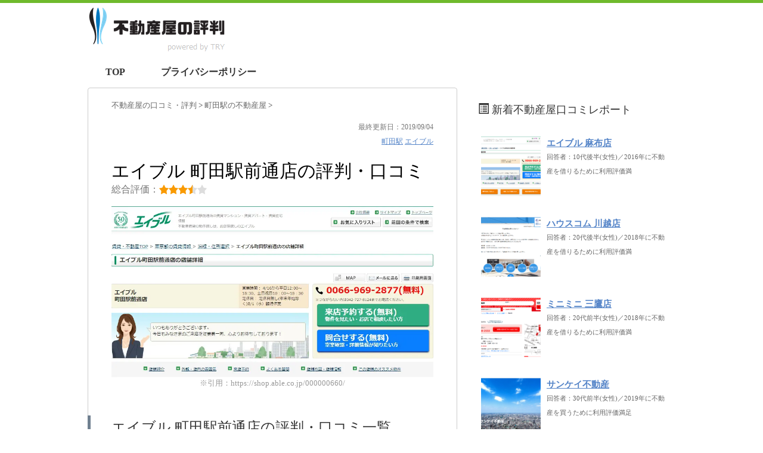

--- FILE ---
content_type: text/html; charset=UTF-8
request_url: https://realestate-navi.info/review/802
body_size: 20671
content:
<!DOCTYPE html PUBLIC "-//W3C//DTD XHTML 1.0 Transitional//EN" "http://www.w3.org/TR/xhtml1/DTD/xhtml1-transitional.dtd">

<html lang="ja">
<head profile="http://gmpg.org/xfn/11">
<!-- Debug: Bootstrap Inserted by WordPress Twitter Bootstrap CSS plugin v3.4.1-0 http://icwp.io/w/ -->
<link rel="stylesheet" type="text/css" href="https://realestate-navi.info/wp-content/plugins/wordpress-bootstrap-css/resources/bootstrap-3.4.1/css/bootstrap.css" />
<!-- / WordPress Twitter Bootstrap CSS Plugin from iControlWP. -->
<!-- Global site tag (gtag.js) - Google Analytics -->
<script async src="https://www.googletagmanager.com/gtag/js?id=UA-107260089-3"></script>
<script>
  window.dataLayer = window.dataLayer || [];
  function gtag(){dataLayer.push(arguments);}
  gtag('js', new Date());

  gtag('config', 'UA-107260089-3');
</script>

<meta http-equiv="Content-Type" content="text/html; charset=UTF-8" />
<meta name="robots" content="index">
<title>
エイブル 町田駅前通店の評判・口コミ【不動産屋の評価・レビュー@町田駅】</title>
<link rel="alternate" type="application/rss+xml" title="不動産屋の評判 RSS Feed" href="https://realestate-navi.info/feed" />
<link rel="pingback" href="https://realestate-navi.info/xmlrpc.php" />
<link rel="shortcut icon" href="https://realestate-navi.info/wp-content/themes/stinger3ver20140327/images/rogo.ico" />

<!---css切り替え--->
<meta name="viewport" content="width=1024, maximum-scale=1, user-scalable=yes">
<link rel="stylesheet" href="https://realestate-navi.info/wp-content/themes/stinger3ver20140327/style.css" type="text/css" media="all" />
<meta name='robots' content='index, follow, max-image-preview:large, max-snippet:-1, max-video-preview:-1' />

	<!-- This site is optimized with the Yoast SEO plugin v20.4 - https://yoast.com/wordpress/plugins/seo/ -->
	<link rel="canonical" href="https://realestate-navi.info/review/802" />
	<meta property="og:locale" content="ja_JP" />
	<meta property="og:type" content="article" />
	<meta property="og:title" content="エイブル 町田駅前通店の評判・口コミ【不動産屋の評価・レビュー@町田駅】" />
	<meta property="og:description" content="家庭の事情で引っ越しをすることになり、エイブルさんを利用しました。物腰の柔らかい店長さんが対応してくださり、物件のミスマッチが無いように、丁寧にヒアリングをして…" />
	<meta property="og:url" content="https://realestate-navi.info/review/802" />
	<meta property="og:site_name" content="不動産屋の評判" />
	<meta property="article:published_time" content="2018-08-13T07:57:50+00:00" />
	<meta property="article:modified_time" content="2019-09-04T09:25:10+00:00" />
	<meta property="og:image" content="https://realestate-navi.info/wp-content/uploads/2018/08/エイブル-町田駅前通店.jpg" />
	<meta property="og:image:width" content="925" />
	<meta property="og:image:height" content="493" />
	<meta property="og:image:type" content="image/jpeg" />
	<meta name="author" content="不動産屋の評判編集部" />
	<meta name="twitter:card" content="summary_large_image" />
	<meta name="twitter:label1" content="執筆者" />
	<meta name="twitter:data1" content="不動産屋の評判編集部" />
	<script type="application/ld+json" class="yoast-schema-graph">{"@context":"https://schema.org","@graph":[{"@type":"WebPage","@id":"https://realestate-navi.info/review/802","url":"https://realestate-navi.info/review/802","name":"エイブル 町田駅前通店の評判・口コミ【不動産屋の評価・レビュー@町田駅】","isPartOf":{"@id":"https://realestate-navi.info/#website"},"primaryImageOfPage":{"@id":"https://realestate-navi.info/review/802#primaryimage"},"image":{"@id":"https://realestate-navi.info/review/802#primaryimage"},"thumbnailUrl":"https://realestate-navi.info/wp-content/uploads/2018/08/エイブル-町田駅前通店.jpg","datePublished":"2018-08-13T07:57:50+00:00","dateModified":"2019-09-04T09:25:10+00:00","author":{"@id":"https://realestate-navi.info/#/schema/person/8e0b6a5a30444dc144c80f7b1f0077df"},"breadcrumb":{"@id":"https://realestate-navi.info/review/802#breadcrumb"},"inLanguage":"ja","potentialAction":[{"@type":"ReadAction","target":["https://realestate-navi.info/review/802"]}]},{"@type":"ImageObject","inLanguage":"ja","@id":"https://realestate-navi.info/review/802#primaryimage","url":"https://realestate-navi.info/wp-content/uploads/2018/08/エイブル-町田駅前通店.jpg","contentUrl":"https://realestate-navi.info/wp-content/uploads/2018/08/エイブル-町田駅前通店.jpg","width":925,"height":493},{"@type":"BreadcrumbList","@id":"https://realestate-navi.info/review/802#breadcrumb","itemListElement":[{"@type":"ListItem","position":1,"name":"ホーム","item":"https://realestate-navi.info/"},{"@type":"ListItem","position":2,"name":"エイブル 町田駅前通店"}]},{"@type":"WebSite","@id":"https://realestate-navi.info/#website","url":"https://realestate-navi.info/","name":"不動産屋の評判","description":"","potentialAction":[{"@type":"SearchAction","target":{"@type":"EntryPoint","urlTemplate":"https://realestate-navi.info/?s={search_term_string}"},"query-input":"required name=search_term_string"}],"inLanguage":"ja"},{"@type":"Person","@id":"https://realestate-navi.info/#/schema/person/8e0b6a5a30444dc144c80f7b1f0077df","name":"不動産屋の評判編集部","image":{"@type":"ImageObject","inLanguage":"ja","@id":"https://realestate-navi.info/#/schema/person/image/","url":"https://secure.gravatar.com/avatar/6171c091a1d8d1a7f29f0c8d5c96e332?s=96&d=mm&r=g","contentUrl":"https://secure.gravatar.com/avatar/6171c091a1d8d1a7f29f0c8d5c96e332?s=96&d=mm&r=g","caption":"不動産屋の評判編集部"},"url":"https://realestate-navi.info/review/author/b8ffded368516671f027afed53125c73b0054a10"}]}</script>
	<!-- / Yoast SEO plugin. -->


<script type="text/javascript">
window._wpemojiSettings = {"baseUrl":"https:\/\/s.w.org\/images\/core\/emoji\/14.0.0\/72x72\/","ext":".png","svgUrl":"https:\/\/s.w.org\/images\/core\/emoji\/14.0.0\/svg\/","svgExt":".svg","source":{"concatemoji":"https:\/\/realestate-navi.info\/wp-includes\/js\/wp-emoji-release.min.js?ver=6.2.8"}};
/*! This file is auto-generated */
!function(e,a,t){var n,r,o,i=a.createElement("canvas"),p=i.getContext&&i.getContext("2d");function s(e,t){p.clearRect(0,0,i.width,i.height),p.fillText(e,0,0);e=i.toDataURL();return p.clearRect(0,0,i.width,i.height),p.fillText(t,0,0),e===i.toDataURL()}function c(e){var t=a.createElement("script");t.src=e,t.defer=t.type="text/javascript",a.getElementsByTagName("head")[0].appendChild(t)}for(o=Array("flag","emoji"),t.supports={everything:!0,everythingExceptFlag:!0},r=0;r<o.length;r++)t.supports[o[r]]=function(e){if(p&&p.fillText)switch(p.textBaseline="top",p.font="600 32px Arial",e){case"flag":return s("\ud83c\udff3\ufe0f\u200d\u26a7\ufe0f","\ud83c\udff3\ufe0f\u200b\u26a7\ufe0f")?!1:!s("\ud83c\uddfa\ud83c\uddf3","\ud83c\uddfa\u200b\ud83c\uddf3")&&!s("\ud83c\udff4\udb40\udc67\udb40\udc62\udb40\udc65\udb40\udc6e\udb40\udc67\udb40\udc7f","\ud83c\udff4\u200b\udb40\udc67\u200b\udb40\udc62\u200b\udb40\udc65\u200b\udb40\udc6e\u200b\udb40\udc67\u200b\udb40\udc7f");case"emoji":return!s("\ud83e\udef1\ud83c\udffb\u200d\ud83e\udef2\ud83c\udfff","\ud83e\udef1\ud83c\udffb\u200b\ud83e\udef2\ud83c\udfff")}return!1}(o[r]),t.supports.everything=t.supports.everything&&t.supports[o[r]],"flag"!==o[r]&&(t.supports.everythingExceptFlag=t.supports.everythingExceptFlag&&t.supports[o[r]]);t.supports.everythingExceptFlag=t.supports.everythingExceptFlag&&!t.supports.flag,t.DOMReady=!1,t.readyCallback=function(){t.DOMReady=!0},t.supports.everything||(n=function(){t.readyCallback()},a.addEventListener?(a.addEventListener("DOMContentLoaded",n,!1),e.addEventListener("load",n,!1)):(e.attachEvent("onload",n),a.attachEvent("onreadystatechange",function(){"complete"===a.readyState&&t.readyCallback()})),(e=t.source||{}).concatemoji?c(e.concatemoji):e.wpemoji&&e.twemoji&&(c(e.twemoji),c(e.wpemoji)))}(window,document,window._wpemojiSettings);
</script>
<!-- realestate-navi.info is managing ads with Advanced Ads --><script id="reale-ready">
			window.advanced_ads_ready=function(e,a){a=a||"complete";var d=function(e){return"interactive"===a?"loading"!==e:"complete"===e};d(document.readyState)?e():document.addEventListener("readystatechange",(function(a){d(a.target.readyState)&&e()}),{once:"interactive"===a})},window.advanced_ads_ready_queue=window.advanced_ads_ready_queue||[];		</script>
		<style type="text/css">
img.wp-smiley,
img.emoji {
	display: inline !important;
	border: none !important;
	box-shadow: none !important;
	height: 1em !important;
	width: 1em !important;
	margin: 0 0.07em !important;
	vertical-align: -0.1em !important;
	background: none !important;
	padding: 0 !important;
}
</style>
	<link rel='stylesheet' id='wp-block-library-css' href='https://realestate-navi.info/wp-includes/css/dist/block-library/style.min.css?ver=6.2.8' type='text/css' media='all' />
<link rel='stylesheet' id='classic-theme-styles-css' href='https://realestate-navi.info/wp-includes/css/classic-themes.min.css?ver=6.2.8' type='text/css' media='all' />
<style id='global-styles-inline-css' type='text/css'>
body{--wp--preset--color--black: #000000;--wp--preset--color--cyan-bluish-gray: #abb8c3;--wp--preset--color--white: #ffffff;--wp--preset--color--pale-pink: #f78da7;--wp--preset--color--vivid-red: #cf2e2e;--wp--preset--color--luminous-vivid-orange: #ff6900;--wp--preset--color--luminous-vivid-amber: #fcb900;--wp--preset--color--light-green-cyan: #7bdcb5;--wp--preset--color--vivid-green-cyan: #00d084;--wp--preset--color--pale-cyan-blue: #8ed1fc;--wp--preset--color--vivid-cyan-blue: #0693e3;--wp--preset--color--vivid-purple: #9b51e0;--wp--preset--gradient--vivid-cyan-blue-to-vivid-purple: linear-gradient(135deg,rgba(6,147,227,1) 0%,rgb(155,81,224) 100%);--wp--preset--gradient--light-green-cyan-to-vivid-green-cyan: linear-gradient(135deg,rgb(122,220,180) 0%,rgb(0,208,130) 100%);--wp--preset--gradient--luminous-vivid-amber-to-luminous-vivid-orange: linear-gradient(135deg,rgba(252,185,0,1) 0%,rgba(255,105,0,1) 100%);--wp--preset--gradient--luminous-vivid-orange-to-vivid-red: linear-gradient(135deg,rgba(255,105,0,1) 0%,rgb(207,46,46) 100%);--wp--preset--gradient--very-light-gray-to-cyan-bluish-gray: linear-gradient(135deg,rgb(238,238,238) 0%,rgb(169,184,195) 100%);--wp--preset--gradient--cool-to-warm-spectrum: linear-gradient(135deg,rgb(74,234,220) 0%,rgb(151,120,209) 20%,rgb(207,42,186) 40%,rgb(238,44,130) 60%,rgb(251,105,98) 80%,rgb(254,248,76) 100%);--wp--preset--gradient--blush-light-purple: linear-gradient(135deg,rgb(255,206,236) 0%,rgb(152,150,240) 100%);--wp--preset--gradient--blush-bordeaux: linear-gradient(135deg,rgb(254,205,165) 0%,rgb(254,45,45) 50%,rgb(107,0,62) 100%);--wp--preset--gradient--luminous-dusk: linear-gradient(135deg,rgb(255,203,112) 0%,rgb(199,81,192) 50%,rgb(65,88,208) 100%);--wp--preset--gradient--pale-ocean: linear-gradient(135deg,rgb(255,245,203) 0%,rgb(182,227,212) 50%,rgb(51,167,181) 100%);--wp--preset--gradient--electric-grass: linear-gradient(135deg,rgb(202,248,128) 0%,rgb(113,206,126) 100%);--wp--preset--gradient--midnight: linear-gradient(135deg,rgb(2,3,129) 0%,rgb(40,116,252) 100%);--wp--preset--duotone--dark-grayscale: url('#wp-duotone-dark-grayscale');--wp--preset--duotone--grayscale: url('#wp-duotone-grayscale');--wp--preset--duotone--purple-yellow: url('#wp-duotone-purple-yellow');--wp--preset--duotone--blue-red: url('#wp-duotone-blue-red');--wp--preset--duotone--midnight: url('#wp-duotone-midnight');--wp--preset--duotone--magenta-yellow: url('#wp-duotone-magenta-yellow');--wp--preset--duotone--purple-green: url('#wp-duotone-purple-green');--wp--preset--duotone--blue-orange: url('#wp-duotone-blue-orange');--wp--preset--font-size--small: 13px;--wp--preset--font-size--medium: 20px;--wp--preset--font-size--large: 36px;--wp--preset--font-size--x-large: 42px;--wp--preset--spacing--20: 0.44rem;--wp--preset--spacing--30: 0.67rem;--wp--preset--spacing--40: 1rem;--wp--preset--spacing--50: 1.5rem;--wp--preset--spacing--60: 2.25rem;--wp--preset--spacing--70: 3.38rem;--wp--preset--spacing--80: 5.06rem;--wp--preset--shadow--natural: 6px 6px 9px rgba(0, 0, 0, 0.2);--wp--preset--shadow--deep: 12px 12px 50px rgba(0, 0, 0, 0.4);--wp--preset--shadow--sharp: 6px 6px 0px rgba(0, 0, 0, 0.2);--wp--preset--shadow--outlined: 6px 6px 0px -3px rgba(255, 255, 255, 1), 6px 6px rgba(0, 0, 0, 1);--wp--preset--shadow--crisp: 6px 6px 0px rgba(0, 0, 0, 1);}:where(.is-layout-flex){gap: 0.5em;}body .is-layout-flow > .alignleft{float: left;margin-inline-start: 0;margin-inline-end: 2em;}body .is-layout-flow > .alignright{float: right;margin-inline-start: 2em;margin-inline-end: 0;}body .is-layout-flow > .aligncenter{margin-left: auto !important;margin-right: auto !important;}body .is-layout-constrained > .alignleft{float: left;margin-inline-start: 0;margin-inline-end: 2em;}body .is-layout-constrained > .alignright{float: right;margin-inline-start: 2em;margin-inline-end: 0;}body .is-layout-constrained > .aligncenter{margin-left: auto !important;margin-right: auto !important;}body .is-layout-constrained > :where(:not(.alignleft):not(.alignright):not(.alignfull)){max-width: var(--wp--style--global--content-size);margin-left: auto !important;margin-right: auto !important;}body .is-layout-constrained > .alignwide{max-width: var(--wp--style--global--wide-size);}body .is-layout-flex{display: flex;}body .is-layout-flex{flex-wrap: wrap;align-items: center;}body .is-layout-flex > *{margin: 0;}:where(.wp-block-columns.is-layout-flex){gap: 2em;}.has-black-color{color: var(--wp--preset--color--black) !important;}.has-cyan-bluish-gray-color{color: var(--wp--preset--color--cyan-bluish-gray) !important;}.has-white-color{color: var(--wp--preset--color--white) !important;}.has-pale-pink-color{color: var(--wp--preset--color--pale-pink) !important;}.has-vivid-red-color{color: var(--wp--preset--color--vivid-red) !important;}.has-luminous-vivid-orange-color{color: var(--wp--preset--color--luminous-vivid-orange) !important;}.has-luminous-vivid-amber-color{color: var(--wp--preset--color--luminous-vivid-amber) !important;}.has-light-green-cyan-color{color: var(--wp--preset--color--light-green-cyan) !important;}.has-vivid-green-cyan-color{color: var(--wp--preset--color--vivid-green-cyan) !important;}.has-pale-cyan-blue-color{color: var(--wp--preset--color--pale-cyan-blue) !important;}.has-vivid-cyan-blue-color{color: var(--wp--preset--color--vivid-cyan-blue) !important;}.has-vivid-purple-color{color: var(--wp--preset--color--vivid-purple) !important;}.has-black-background-color{background-color: var(--wp--preset--color--black) !important;}.has-cyan-bluish-gray-background-color{background-color: var(--wp--preset--color--cyan-bluish-gray) !important;}.has-white-background-color{background-color: var(--wp--preset--color--white) !important;}.has-pale-pink-background-color{background-color: var(--wp--preset--color--pale-pink) !important;}.has-vivid-red-background-color{background-color: var(--wp--preset--color--vivid-red) !important;}.has-luminous-vivid-orange-background-color{background-color: var(--wp--preset--color--luminous-vivid-orange) !important;}.has-luminous-vivid-amber-background-color{background-color: var(--wp--preset--color--luminous-vivid-amber) !important;}.has-light-green-cyan-background-color{background-color: var(--wp--preset--color--light-green-cyan) !important;}.has-vivid-green-cyan-background-color{background-color: var(--wp--preset--color--vivid-green-cyan) !important;}.has-pale-cyan-blue-background-color{background-color: var(--wp--preset--color--pale-cyan-blue) !important;}.has-vivid-cyan-blue-background-color{background-color: var(--wp--preset--color--vivid-cyan-blue) !important;}.has-vivid-purple-background-color{background-color: var(--wp--preset--color--vivid-purple) !important;}.has-black-border-color{border-color: var(--wp--preset--color--black) !important;}.has-cyan-bluish-gray-border-color{border-color: var(--wp--preset--color--cyan-bluish-gray) !important;}.has-white-border-color{border-color: var(--wp--preset--color--white) !important;}.has-pale-pink-border-color{border-color: var(--wp--preset--color--pale-pink) !important;}.has-vivid-red-border-color{border-color: var(--wp--preset--color--vivid-red) !important;}.has-luminous-vivid-orange-border-color{border-color: var(--wp--preset--color--luminous-vivid-orange) !important;}.has-luminous-vivid-amber-border-color{border-color: var(--wp--preset--color--luminous-vivid-amber) !important;}.has-light-green-cyan-border-color{border-color: var(--wp--preset--color--light-green-cyan) !important;}.has-vivid-green-cyan-border-color{border-color: var(--wp--preset--color--vivid-green-cyan) !important;}.has-pale-cyan-blue-border-color{border-color: var(--wp--preset--color--pale-cyan-blue) !important;}.has-vivid-cyan-blue-border-color{border-color: var(--wp--preset--color--vivid-cyan-blue) !important;}.has-vivid-purple-border-color{border-color: var(--wp--preset--color--vivid-purple) !important;}.has-vivid-cyan-blue-to-vivid-purple-gradient-background{background: var(--wp--preset--gradient--vivid-cyan-blue-to-vivid-purple) !important;}.has-light-green-cyan-to-vivid-green-cyan-gradient-background{background: var(--wp--preset--gradient--light-green-cyan-to-vivid-green-cyan) !important;}.has-luminous-vivid-amber-to-luminous-vivid-orange-gradient-background{background: var(--wp--preset--gradient--luminous-vivid-amber-to-luminous-vivid-orange) !important;}.has-luminous-vivid-orange-to-vivid-red-gradient-background{background: var(--wp--preset--gradient--luminous-vivid-orange-to-vivid-red) !important;}.has-very-light-gray-to-cyan-bluish-gray-gradient-background{background: var(--wp--preset--gradient--very-light-gray-to-cyan-bluish-gray) !important;}.has-cool-to-warm-spectrum-gradient-background{background: var(--wp--preset--gradient--cool-to-warm-spectrum) !important;}.has-blush-light-purple-gradient-background{background: var(--wp--preset--gradient--blush-light-purple) !important;}.has-blush-bordeaux-gradient-background{background: var(--wp--preset--gradient--blush-bordeaux) !important;}.has-luminous-dusk-gradient-background{background: var(--wp--preset--gradient--luminous-dusk) !important;}.has-pale-ocean-gradient-background{background: var(--wp--preset--gradient--pale-ocean) !important;}.has-electric-grass-gradient-background{background: var(--wp--preset--gradient--electric-grass) !important;}.has-midnight-gradient-background{background: var(--wp--preset--gradient--midnight) !important;}.has-small-font-size{font-size: var(--wp--preset--font-size--small) !important;}.has-medium-font-size{font-size: var(--wp--preset--font-size--medium) !important;}.has-large-font-size{font-size: var(--wp--preset--font-size--large) !important;}.has-x-large-font-size{font-size: var(--wp--preset--font-size--x-large) !important;}
.wp-block-navigation a:where(:not(.wp-element-button)){color: inherit;}
:where(.wp-block-columns.is-layout-flex){gap: 2em;}
.wp-block-pullquote{font-size: 1.5em;line-height: 1.6;}
</style>
<script type='text/javascript' src='https://realestate-navi.info/wp-includes/js/jquery/jquery.min.js?ver=3.6.4' id='jquery-core-js'></script>
<script type='text/javascript' src='https://realestate-navi.info/wp-includes/js/jquery/jquery-migrate.min.js?ver=3.4.0' id='jquery-migrate-js'></script>
<link rel="https://api.w.org/" href="https://realestate-navi.info/wp-json/" /><link rel="alternate" type="application/json" href="https://realestate-navi.info/wp-json/wp/v2/posts/802" /><link rel='shortlink' href='https://realestate-navi.info/?p=802' />
<link rel="alternate" type="application/json+oembed" href="https://realestate-navi.info/wp-json/oembed/1.0/embed?url=https%3A%2F%2Frealestate-navi.info%2Freview%2F802" />
<link rel="alternate" type="text/xml+oembed" href="https://realestate-navi.info/wp-json/oembed/1.0/embed?url=https%3A%2F%2Frealestate-navi.info%2Freview%2F802&#038;format=xml" />
<noscript><style>.lazyload[data-src]{display:none !important;}</style></noscript><style>.lazyload{background-image:none !important;}.lazyload:before{background-image:none !important;}</style>

</head>

<body class="post-template-default single single-post postid-802 single-format-standard aa-prefix-reale-">
<script data-cfasync="false" data-no-defer="1">var ewww_webp_supported=false;</script>


<div id="container">
<div id="header">
  <div id="header-in">
    <div id="header-white">
    <div id="h-l">
		<p class="sitename"><a href="https://realestate-navi.info/"><img border="0" src="[data-uri]" alt="不動産屋の評判" data-src="https://realestate-navi.info/wp-content/uploads/2018/07/不動産屋の評判.png" decoding="async" class="lazyload"><noscript><img border="0" src="https://realestate-navi.info/wp-content/uploads/2018/07/不動産屋の評判.png" alt="不動産屋の評判" data-eio="l"></noscript></a></p>
		<p class="sitename_sp"><a href="https://realestate-navi.info/"><img border="0" src="[data-uri]" width="80%" alt="不動産屋の評判" data-src="https://realestate-navi.info/wp-content/uploads/2018/07/不動産屋の評判.png" decoding="async" class="lazyload"><noscript><img border="0" src="https://realestate-navi.info/wp-content/uploads/2018/07/不動産屋の評判.png" width="80%" alt="不動産屋の評判" data-eio="l"></noscript></a></p>
            <p class="descr">
              </p>
          </div>
    <!-- /#h-l --> 
  </div>
  </div>
  <!-- /#header-in --> 
</div>
<!-- /#header -->
<div id="gazou">
  <div id="gazou-in">
                <p id="headimg"></p>
          </div>
  <!-- /#gazou-in --> 
</div>
<!-- /#gazou -->
<div class="clear"></div>
<!--pcnavi-->
<div class="smanone">
  <div id="navi-in">
    <ul>
      <li> <a href="https://realestate-navi.info" title="トップページ">TOP</a> </li>
      <div class="menu"><ul>
<li class="page_item page-item-2"><a href="https://realestate-navi.info/policy">プライバシーポリシー</a></li>
</ul></div>
    </ul>
    <div class="clear"></div>
  </div>
</div>
<!--/pcnavi-->
<div id="wrap">
	

<div id="wrap-in">
<div id="main">

<div class="kuzu">
  <div id="breadcrumb">
    <div itemscope itemtype="http://data-vocabulary.org/Breadcrumb"> <a href="https://realestate-navi.info" itemprop="url"><span itemprop="title">不動産屋の口コミ・評判</span> </a> &gt; </div>
                        <div itemscope itemtype="http://data-vocabulary.org/Breadcrumb"> <a href="https://realestate-navi.info/area/machida" itemprop="url"> <span itemprop="title">町田駅</span>の不動産屋 </a> &gt; </div>
      </div>
</div>
<!--/kuzu-->
<div id="dendo"> </div>
<!-- /#dendo -->
<div class="post"> 
  <!--ループ開始-->
    <div class="kizi">
    <div class="blogbox">
      <span class="kdate"><p>
         最終更新日：2019/09/04      <br><a href="https://realestate-navi.info/area/machida" rel="category tag">町田駅</a> <a href="https://realestate-navi.info/brand/able" rel="tag">エイブル</a></p></span>
    </div>


    <h1 class="entry-title">
      エイブル 町田駅前通店の評判・口コミ
    </h1>


<div class="review">総合評価：<img src="[data-uri]" data-src="/wp-content/uploads/2018/07/star-orange.svg" decoding="async" class="lazyload" /><noscript><img src="/wp-content/uploads/2018/07/star-orange.svg" data-eio="l" /></noscript><img src="[data-uri]" data-src="/wp-content/uploads/2018/07/star-orange.svg" decoding="async" class="lazyload" /><noscript><img src="/wp-content/uploads/2018/07/star-orange.svg" data-eio="l" /></noscript><img src="[data-uri]" data-src="/wp-content/uploads/2018/07/star-orange.svg" decoding="async" class="lazyload" /><noscript><img src="/wp-content/uploads/2018/07/star-orange.svg" data-eio="l" /></noscript><img src="[data-uri]" data-src="/wp-content/uploads/2018/07/star-half-orange.svg" decoding="async" class="lazyload" /><noscript><img src="/wp-content/uploads/2018/07/star-half-orange.svg" data-eio="l" /></noscript><img src="[data-uri]" data-src="/wp-content/uploads/2018/07/star-gray.svg" decoding="async" class="lazyload" /><noscript><img src="/wp-content/uploads/2018/07/star-gray.svg" data-eio="l" /></noscript></div>

<br>
<img src="[data-uri]" width="100%" data-src="https://realestate-navi.info/wp-content/uploads/2018/08/エイブル-町田駅前通店.jpg" decoding="async" class="lazyload"><noscript><img src="https://realestate-navi.info/wp-content/uploads/2018/08/エイブル-町田駅前通店.jpg" width="100%" data-eio="l"></noscript>
<br>
<center><font size="-1" color="#999">※引用：https://shop.able.co.jp/000000660/</font></center>




<h2>エイブル 町田駅前通店の評判・口コミ一覧</h2><p class="questionTitle">Q.エイブル 町田駅前通店を実際に利用してみて、満足した点、不満に感じた点をそれぞれ教えてください。</p>

    <div class="review_area">
<div class="review_person">回答者：20代後半(男性)／2018年に不動産を借りるために利用</div>
<h3 class="info_name">評価</h3>
<p><img decoding="async" src="[data-uri]" data-src="/wp-content/uploads/2018/07/star-orange.svg" class="lazyload" /><noscript><img decoding="async" src="/wp-content/uploads/2018/07/star-orange.svg" data-eio="l" /></noscript><img decoding="async" src="[data-uri]" data-src="/wp-content/uploads/2018/07/star-orange.svg" class="lazyload" /><noscript><img decoding="async" src="/wp-content/uploads/2018/07/star-orange.svg" data-eio="l" /></noscript><img decoding="async" src="[data-uri]" data-src="/wp-content/uploads/2018/07/star-orange.svg" class="lazyload" /><noscript><img decoding="async" src="/wp-content/uploads/2018/07/star-orange.svg" data-eio="l" /></noscript><img decoding="async" src="[data-uri]" data-src="/wp-content/uploads/2018/07/star-orange.svg" class="lazyload" /><noscript><img decoding="async" src="/wp-content/uploads/2018/07/star-orange.svg" data-eio="l" /></noscript><img decoding="async" src="[data-uri]" data-src="/wp-content/uploads/2018/07/star-gray.svg" class="lazyload" /><noscript><img decoding="async" src="/wp-content/uploads/2018/07/star-gray.svg" data-eio="l" /></noscript></p>
<h3 class="info_name">満足した点：親身になって物件を探してくれました</h3>
<p>家庭の事情で引っ越しをすることになり、エイブルさんを利用しました。物腰の柔らかい店長さんが対応してくださり、物件のミスマッチが無いように、丁寧にヒアリングをしてくれました。なかなか難しい条件だったと思いますが、たくさんの物件をピックアップして提案してくれました。また、良いことだけではなく、会社に取ってマイナスであろう物件情報も包み隠さず教えてくれたので好感が持てました。仲介手数料が賃料の50%というところもお得で良かったです。また利用します。</p>
<h3 class="info_name">不満に感じた点：担当者によって差があります</h3>
<p>上記の通り、店長さんやベテラン社員の方は素晴らしい対応でした。しかし、若い店員さんになると、対応としてどうなのかな？と感じることもありました。こちらの条件に合わない物件のピックアップ、以前却下した物件を再度勧めてくることなどがあり、時間を無駄にしたような感覚になりました。担当者の変更は可能だと思いますので、当たった方が正直あまり有能ではないと感じてしまったら、担当者の変更を申し出た方が良いと思います。</p>
<div class="review_person">ID:CW-33273524</div>
</div>
<div class="review_area">
<div class="review_person">回答者：20代前半(女性)／2017年に不動産を貸すために利用</div>
<h3 class="info_name">評価</h3>
<p><img decoding="async" src="[data-uri]" data-src="/wp-content/uploads/2018/07/star-orange.svg" class="lazyload" /><noscript><img decoding="async" src="/wp-content/uploads/2018/07/star-orange.svg" data-eio="l" /></noscript><img decoding="async" src="[data-uri]" data-src="/wp-content/uploads/2018/07/star-orange.svg" class="lazyload" /><noscript><img decoding="async" src="/wp-content/uploads/2018/07/star-orange.svg" data-eio="l" /></noscript><img decoding="async" src="[data-uri]" data-src="/wp-content/uploads/2018/07/star-orange.svg" class="lazyload" /><noscript><img decoding="async" src="/wp-content/uploads/2018/07/star-orange.svg" data-eio="l" /></noscript><img decoding="async" src="[data-uri]" data-src="/wp-content/uploads/2018/07/star-gray.svg" class="lazyload" /><noscript><img decoding="async" src="/wp-content/uploads/2018/07/star-gray.svg" data-eio="l" /></noscript><img decoding="async" src="[data-uri]" data-src="/wp-content/uploads/2018/07/star-gray.svg" class="lazyload" /><noscript><img decoding="async" src="/wp-content/uploads/2018/07/star-gray.svg" data-eio="l" /></noscript></p>
<h3 class="info_name">満足した点：女性スタッフの対応が良かった</h3>
<p>対応してくれた女性スタッフの対応が良かったです。ハキハキと笑顔が印象的な方です。まず一番嬉しかったことは当時妊娠中だった私の身体の心配をしてくれたことです。「寒くないですか？」「あたたかい飲み物お持ちしますね！」など優しい声がとてもありがたかったです。これから子供が生まれるので、どうしても条件が多くなってしまったのですが、嫌な顔一つせず一緒に考えてくださりました。初期費用もなるべく抑えたく、そこも大家さんと掛け合ってくれました。たくさんわがままを言ったのに、全て丁寧に応えてくださって感謝しかないです。</p>
<h3 class="info_name">不満に感じた点：店内があまり広くないのに混んでいた</h3>
<p>繁華街の不動産屋さんですし、土日に行ったので仕方のないことだと思うのですが、とても混んでいました…。私達が行ったときは先に１組いました。そのあとチラホラと来客があり、店内はどちらかというと狭いのに、どんどんお客さんを入れて、待たしていました。私達より後に来た人の接客をして、今度は私達がかなり待ちました。不動産屋さんで待つのは初めてだったので、びっくりしたのと同時に、少し不満を感じました。不動産屋のシステムがわからないので、それが当たり前のことでしたら、申し訳ありません。</p></div>
<div class="review_area">
<div class="review_person">回答者：20代前半(女性)／2018年に不動産を借りるために利用</div>
<h3 class="info_name">評価</h3>
<p><img decoding="async" src="[data-uri]" data-src="/wp-content/uploads/2018/07/star-orange.svg" class="lazyload" /><noscript><img decoding="async" src="/wp-content/uploads/2018/07/star-orange.svg" data-eio="l" /></noscript><img decoding="async" src="[data-uri]" data-src="/wp-content/uploads/2018/07/star-orange.svg" class="lazyload" /><noscript><img decoding="async" src="/wp-content/uploads/2018/07/star-orange.svg" data-eio="l" /></noscript><img decoding="async" src="[data-uri]" data-src="/wp-content/uploads/2018/07/star-orange.svg" class="lazyload" /><noscript><img decoding="async" src="/wp-content/uploads/2018/07/star-orange.svg" data-eio="l" /></noscript><img decoding="async" src="[data-uri]" data-src="/wp-content/uploads/2018/07/star-orange.svg" class="lazyload" /><noscript><img decoding="async" src="/wp-content/uploads/2018/07/star-orange.svg" data-eio="l" /></noscript><img decoding="async" src="[data-uri]" data-src="/wp-content/uploads/2018/07/star-gray.svg" class="lazyload" /><noscript><img decoding="async" src="/wp-content/uploads/2018/07/star-gray.svg" data-eio="l" /></noscript></p>
<h3 class="info_name">満足した点：理想通り</h3>
<p>今まで地方で生活をしていたので、大都市での物件選びは大変苦労しました。（やはり栄えている分、家賃の高さや環境がまるで違うこと、電車通学・通勤の距離と時間を選ぶところから）今回急な引越しのため、物件選びに充分な時間をとれなかったのですが、お世話なった不動産（エイブル）では気になる物件は全て（距離的に遠く管轄外？であっても）内覧させて下さったのですが、どれもいまいちで。内覧を重ねるうちに私の望む条件を察して下さったのか、少しお値段は上がりましたが（地方の感覚だったため、希望の価格だと古い物件ばかりでした）好みのお部屋を紹介して下さり、また大家さんに家賃の交渉をしていただいたりととても親切でした。</p>
<h3 class="info_name">不満に感じた点：壁が薄い</h3>
<p>実家は一軒家で、社会人になりひとり暮らしをして2回ほど引越しをしていますが、これまでは運よく鉄筋コンクリート住まいで、生活音を気にせずに過ごしていました。今回内覧した物件（初めての木造アパート）は内装の綺麗さと安さ、収納、駅から近いなど、騒音問題を条件に入れていませんでした（今まで気にならなかったため）。実際に住んでみて、トイレの音（流す音だけでなく終始&#8221;恥ずかしい&#8221;）や話し声、鼻を啜る音がだだ漏れです。聞こえてくる分には問題ない（気にならない）のですが、そういった些細な音が漏れてしまうと知ってしまってからは隣人さんに気を使いすぎてストレスです。木造アパートのデメリットを聞いておけばよかったと後悔しています。</p></div>
<div class="review_area">
<div class="review_person">回答者：30代前半(女性)／2015年に不動産を借りるために利用</div>
<h3 class="info_name">評価</h3>
<p><img decoding="async" src="[data-uri]" data-src="/wp-content/uploads/2018/07/star-orange.svg" class="lazyload" /><noscript><img decoding="async" src="/wp-content/uploads/2018/07/star-orange.svg" data-eio="l" /></noscript><img decoding="async" src="[data-uri]" data-src="/wp-content/uploads/2018/07/star-orange.svg" class="lazyload" /><noscript><img decoding="async" src="/wp-content/uploads/2018/07/star-orange.svg" data-eio="l" /></noscript><img decoding="async" src="[data-uri]" data-src="/wp-content/uploads/2018/07/star-orange.svg" class="lazyload" /><noscript><img decoding="async" src="/wp-content/uploads/2018/07/star-orange.svg" data-eio="l" /></noscript><img decoding="async" src="[data-uri]" data-src="/wp-content/uploads/2018/07/star-orange.svg" class="lazyload" /><noscript><img decoding="async" src="/wp-content/uploads/2018/07/star-orange.svg" data-eio="l" /></noscript><img decoding="async" src="[data-uri]" data-src="/wp-content/uploads/2018/07/star-gray.svg" class="lazyload" /><noscript><img decoding="async" src="/wp-content/uploads/2018/07/star-gray.svg" data-eio="l" /></noscript></p>
<h3 class="info_name">満足した点：仲介手数料がなかった</h3>
<p>賃貸の物件をなかなか決められないでいましたが、こちらではよく相談にのってくれて、何度か実際の物件を見につれていってくれました。お部屋を見に行ったときも、細かいことにも丁寧に質問に答えてくれ、おかげでお部屋に関する不安が亡くなりました。2月23日ごろからお部屋の契約をしたのですが、借りる前に大家さんと交渉してくれ、2月分は賃料無料にしてくれたのも嬉しいです。仲介手数料をゼロ円にしてくれたのも、助かりました。</p>
<h3 class="info_name">不満に感じた点：道路が混んでいた</h3>
<p>物件を探したのが12月から1月ごろで、ちょうど忙しい時期だったらしく、いつでも混んでいて、待つことが多かったです。予約できたらよかったと思いました。担当の方が男性だったので、物件を見に行くとき車に乗っていくのが少し不安でした。けっこう遠くの物件も見に行きました。車の中で個人的なことを聞かれたりしたので、少し緊張しました。ちょうど雪が降る時期だったため、道路が混んでいて、すごく時間がかかり、大変でした。</p></div>


<h2>エイブル 町田駅前通店の基本情報</h2>
<table class="infotable" width="100%" border="1">
  <tbody>
    <tr>
      <th width=30% class="table1">不動産会社名</th>
      <td width=70% class="table1">エイブル 町田駅前通店</td>
    </tr>
    <tr>
      <th>運営会社</th>
      <td>株式会社エイブル</td>
    </tr>
    <tr>
      <th>店舗住所</th>
      <td>〒194-0013 東京都町田市原町田4丁目1-8 太陽ビル第11 2F</td>
    </tr>
    <tr>
      <th>アクセス</th>
      <td>JR横浜線 町田駅</td>
    </tr>
    <tr>
      <th>営業時間</th>
      <td>平日12:00〜18:30、土日祝日10:00〜18:30</td>
    </tr>
    <tr>
      <th>定休日</th>
      <td>定休日無し(年末年始除く)</td>
    </tr>
    <tr>
      <th>URL</th>
      <td>                <a href="https://shop.able.co.jp/000000660/">https://shop.able.co.jp/000000660/</a>
                      </td>
    </tr>
  </tbody>
</table>


      </div>
    <!--ループ終了-->
  <div class="kizi02">
    <!--関連記事-->
<h2>町田駅の不動産会社の評判・口コミ</h2>

    <div class="sumbox02">
      <div id="topnews">
        <div>
                                        <dl>
              <h4> <a href="https://realestate-navi.info/review/4145">
                東急リバブル 町田センター                </a></h4>

			  <dt> <a href="https://realestate-navi.info/review/4145" title="東急リバブル 町田センター">
                            <img width="110" height="110" src="[data-uri]" class="attachment-thumb110 size-thumb110 wp-post-image lazyload" alt="" decoding="async"   data-src="https://realestate-navi.info/wp-content/uploads/2019/04/東急リバブル-町田センター-110x110.png" data-srcset="https://realestate-navi.info/wp-content/uploads/2019/04/東急リバブル-町田センター-110x110.png 110w, https://realestate-navi.info/wp-content/uploads/2019/04/東急リバブル-町田センター-150x150.png 150w, https://realestate-navi.info/wp-content/uploads/2019/04/東急リバブル-町田センター-100x100.png 100w" data-sizes="auto" /><noscript><img width="110" height="110" src="https://realestate-navi.info/wp-content/uploads/2019/04/東急リバブル-町田センター-110x110.png" class="attachment-thumb110 size-thumb110 wp-post-image" alt="" decoding="async" srcset="https://realestate-navi.info/wp-content/uploads/2019/04/東急リバブル-町田センター-110x110.png 110w, https://realestate-navi.info/wp-content/uploads/2019/04/東急リバブル-町田センター-150x150.png 150w, https://realestate-navi.info/wp-content/uploads/2019/04/東急リバブル-町田センター-100x100.png 100w" sizes="(max-width: 110px) 100vw, 110px" data-eio="l" /></noscript>                            </a> </dt>
            <dd>
              <p class="dami">

          <div class="review_archive">
            総合評価：<img src="[data-uri]" data-src="/wp-content/uploads/2018/07/star-orange.svg" decoding="async" class="lazyload" /><noscript><img src="/wp-content/uploads/2018/07/star-orange.svg" data-eio="l" /></noscript><img src="[data-uri]" data-src="/wp-content/uploads/2018/07/star-orange.svg" decoding="async" class="lazyload" /><noscript><img src="/wp-content/uploads/2018/07/star-orange.svg" data-eio="l" /></noscript><img src="[data-uri]" data-src="/wp-content/uploads/2018/07/star-orange.svg" decoding="async" class="lazyload" /><noscript><img src="/wp-content/uploads/2018/07/star-orange.svg" data-eio="l" /></noscript><img src="[data-uri]" data-src="/wp-content/uploads/2018/07/star-orange.svg" decoding="async" class="lazyload" /><noscript><img src="/wp-content/uploads/2018/07/star-orange.svg" data-eio="l" /></noscript><img src="[data-uri]" data-src="/wp-content/uploads/2018/07/star-gray.svg" decoding="async" class="lazyload" /><noscript><img src="/wp-content/uploads/2018/07/star-gray.svg" data-eio="l" /></noscript></div>
          <h5>ピックアップ口コミ</h5>
          <font size="-1"><p>家を購入したいと思い、いろいろな不動産屋さんに行きました。その中で東急リバブルに決めたのは、こちらの要望をきちんと聞いてくれたからです。不動産屋さんによっては、…</p>
</font><br>
          <font size="-1" color="#999">
            <i class="glyphicon glyphicon-map-marker" aria-hidden="true"></i> アクセス：小田急小田原線 町田駅 徒歩1分、横浜線 町田駅 徒歩3分<br >
            <i class="glyphicon glyphicon-info-sign" aria-hidden="true"></i> 営業時間：10:00〜18:00<br >
            <i class="glyphicon glyphicon-calendar" aria-hidden="true"></i> 定休日：火曜日、水曜日          </font>

              </p>
              <p class="motto"><a href="https://realestate-navi.info/review/4145">続きを読む</a></p>
            </dd>
          </dl>


<br><br>

                    <dl>
              <h4> <a href="https://realestate-navi.info/review/273">
                アパマンショップ町田南口店                </a></h4>

			  <dt> <a href="https://realestate-navi.info/review/273" title="アパマンショップ町田南口店">
                            <img width="110" height="110" src="[data-uri]" class="attachment-thumb110 size-thumb110 wp-post-image lazyload" alt="" decoding="async"   data-src="https://realestate-navi.info/wp-content/uploads/2018/07/アパマンショップ町田南口店-110x110.jpg" data-srcset="https://realestate-navi.info/wp-content/uploads/2018/07/アパマンショップ町田南口店-110x110.jpg 110w, https://realestate-navi.info/wp-content/uploads/2018/07/アパマンショップ町田南口店-150x150.jpg 150w, https://realestate-navi.info/wp-content/uploads/2018/07/アパマンショップ町田南口店-100x100.jpg 100w" data-sizes="auto" /><noscript><img width="110" height="110" src="https://realestate-navi.info/wp-content/uploads/2018/07/アパマンショップ町田南口店-110x110.jpg" class="attachment-thumb110 size-thumb110 wp-post-image" alt="" decoding="async" srcset="https://realestate-navi.info/wp-content/uploads/2018/07/アパマンショップ町田南口店-110x110.jpg 110w, https://realestate-navi.info/wp-content/uploads/2018/07/アパマンショップ町田南口店-150x150.jpg 150w, https://realestate-navi.info/wp-content/uploads/2018/07/アパマンショップ町田南口店-100x100.jpg 100w" sizes="(max-width: 110px) 100vw, 110px" data-eio="l" /></noscript>                            </a> </dt>
            <dd>
              <p class="dami">

          <div class="review_archive">
            総合評価：<img src="[data-uri]" data-src="/wp-content/uploads/2018/07/star-orange.svg" decoding="async" class="lazyload" /><noscript><img src="/wp-content/uploads/2018/07/star-orange.svg" data-eio="l" /></noscript><img src="[data-uri]" data-src="/wp-content/uploads/2018/07/star-orange.svg" decoding="async" class="lazyload" /><noscript><img src="/wp-content/uploads/2018/07/star-orange.svg" data-eio="l" /></noscript><img src="[data-uri]" data-src="/wp-content/uploads/2018/07/star-orange.svg" decoding="async" class="lazyload" /><noscript><img src="/wp-content/uploads/2018/07/star-orange.svg" data-eio="l" /></noscript><img src="[data-uri]" data-src="/wp-content/uploads/2018/07/star-orange.svg" decoding="async" class="lazyload" /><noscript><img src="/wp-content/uploads/2018/07/star-orange.svg" data-eio="l" /></noscript><img src="[data-uri]" data-src="/wp-content/uploads/2018/07/star-gray.svg" decoding="async" class="lazyload" /><noscript><img src="/wp-content/uploads/2018/07/star-gray.svg" data-eio="l" /></noscript></div>
          <h5>ピックアップ口コミ</h5>
          <font size="-1"><p>妊娠中に部屋を探しに来店しました。お子様がいらっしゃるスタッフがご自身の経験から、これから子供が産まれる生活に適した配置の部屋を紹介してくださいました。日差しが…</p>
</font><br>
          <font size="-1" color="#999">
            <i class="glyphicon glyphicon-map-marker" aria-hidden="true"></i> アクセス：小田急電鉄小田原線 町田駅/徒歩2分<br >
            <i class="glyphicon glyphicon-info-sign" aria-hidden="true"></i> 営業時間：11:00〜19:00<br >
            <i class="glyphicon glyphicon-calendar" aria-hidden="true"></i> 定休日：毎週水曜日          </font>

              </p>
              <p class="motto"><a href="https://realestate-navi.info/review/273">続きを読む</a></p>
            </dd>
          </dl>


<br><br>

                    <dl>
              <h4> <a href="https://realestate-navi.info/review/871">
                大成有楽不動産販売 町田センター                </a></h4>

			  <dt> <a href="https://realestate-navi.info/review/871" title="大成有楽不動産販売 町田センター">
                            <img width="110" height="110" src="[data-uri]" class="attachment-thumb110 size-thumb110 wp-post-image lazyload" alt="" decoding="async"   data-src="https://realestate-navi.info/wp-content/uploads/2018/08/大成有楽不動産販売-町田センター-110x110.jpg" data-srcset="https://realestate-navi.info/wp-content/uploads/2018/08/大成有楽不動産販売-町田センター-110x110.jpg 110w, https://realestate-navi.info/wp-content/uploads/2018/08/大成有楽不動産販売-町田センター-150x150.jpg 150w, https://realestate-navi.info/wp-content/uploads/2018/08/大成有楽不動産販売-町田センター-100x100.jpg 100w" data-sizes="auto" /><noscript><img width="110" height="110" src="https://realestate-navi.info/wp-content/uploads/2018/08/大成有楽不動産販売-町田センター-110x110.jpg" class="attachment-thumb110 size-thumb110 wp-post-image" alt="" decoding="async" srcset="https://realestate-navi.info/wp-content/uploads/2018/08/大成有楽不動産販売-町田センター-110x110.jpg 110w, https://realestate-navi.info/wp-content/uploads/2018/08/大成有楽不動産販売-町田センター-150x150.jpg 150w, https://realestate-navi.info/wp-content/uploads/2018/08/大成有楽不動産販売-町田センター-100x100.jpg 100w" sizes="(max-width: 110px) 100vw, 110px" data-eio="l" /></noscript>                            </a> </dt>
            <dd>
              <p class="dami">

          <div class="review_archive">
            総合評価：<img src="[data-uri]" data-src="/wp-content/uploads/2018/07/star-orange.svg" decoding="async" class="lazyload" /><noscript><img src="/wp-content/uploads/2018/07/star-orange.svg" data-eio="l" /></noscript><img src="[data-uri]" data-src="/wp-content/uploads/2018/07/star-orange.svg" decoding="async" class="lazyload" /><noscript><img src="/wp-content/uploads/2018/07/star-orange.svg" data-eio="l" /></noscript><img src="[data-uri]" data-src="/wp-content/uploads/2018/07/star-orange.svg" decoding="async" class="lazyload" /><noscript><img src="/wp-content/uploads/2018/07/star-orange.svg" data-eio="l" /></noscript><img src="[data-uri]" data-src="/wp-content/uploads/2018/07/star-orange.svg" decoding="async" class="lazyload" /><noscript><img src="/wp-content/uploads/2018/07/star-orange.svg" data-eio="l" /></noscript><img src="[data-uri]" data-src="/wp-content/uploads/2018/07/star-orange.svg" decoding="async" class="lazyload" /><noscript><img src="/wp-content/uploads/2018/07/star-orange.svg" data-eio="l" /></noscript></div>
          <h5>ピックアップ口コミ</h5>
          <font size="-1"><p>入居後に不具合のある箇所を１０点書くシートが渡され、エアコンの暖房が利かない、窓の立て付けが悪く鍵が閉まらない、など書いて提出し、後日修理をしてもらいました。今…</p>
</font><br>
          <font size="-1" color="#999">
            <i class="glyphicon glyphicon-map-marker" aria-hidden="true"></i> アクセス：小田急線「町田」駅北口を「玉川学園前」方面へ徒歩2分<br >
            <i class="glyphicon glyphicon-info-sign" aria-hidden="true"></i> 営業時間：10:00〜18:30<br >
            <i class="glyphicon glyphicon-calendar" aria-hidden="true"></i> 定休日：火曜日・水曜日、夏季・年末年始          </font>

              </p>
              <p class="motto"><a href="https://realestate-navi.info/review/871">続きを読む</a></p>
            </dd>
          </dl>


<br><br>

                    <dl>
              <h4> <a href="https://realestate-navi.info/review/7175">
                朝日土地建物 町田本社                </a></h4>

			  <dt> <a href="https://realestate-navi.info/review/7175" title="朝日土地建物 町田本社">
                            <img width="110" height="110" src="[data-uri]" class="attachment-thumb110 size-thumb110 wp-post-image lazyload" alt="" decoding="async"   data-src="https://realestate-navi.info/wp-content/uploads/2019/11/朝日土地建物-110x110.png" data-srcset="https://realestate-navi.info/wp-content/uploads/2019/11/朝日土地建物-110x110.png 110w, https://realestate-navi.info/wp-content/uploads/2019/11/朝日土地建物-150x150.png 150w, https://realestate-navi.info/wp-content/uploads/2019/11/朝日土地建物-100x100.png 100w" data-sizes="auto" /><noscript><img width="110" height="110" src="https://realestate-navi.info/wp-content/uploads/2019/11/朝日土地建物-110x110.png" class="attachment-thumb110 size-thumb110 wp-post-image" alt="" decoding="async" srcset="https://realestate-navi.info/wp-content/uploads/2019/11/朝日土地建物-110x110.png 110w, https://realestate-navi.info/wp-content/uploads/2019/11/朝日土地建物-150x150.png 150w, https://realestate-navi.info/wp-content/uploads/2019/11/朝日土地建物-100x100.png 100w" sizes="(max-width: 110px) 100vw, 110px" data-eio="l" /></noscript>                            </a> </dt>
            <dd>
              <p class="dami">

          <div class="review_archive">
            総合評価：<img src="[data-uri]" data-src="/wp-content/uploads/2018/07/star-orange.svg" decoding="async" class="lazyload" /><noscript><img src="/wp-content/uploads/2018/07/star-orange.svg" data-eio="l" /></noscript><img src="[data-uri]" data-src="/wp-content/uploads/2018/07/star-orange.svg" decoding="async" class="lazyload" /><noscript><img src="/wp-content/uploads/2018/07/star-orange.svg" data-eio="l" /></noscript><img src="[data-uri]" data-src="/wp-content/uploads/2018/07/star-orange.svg" decoding="async" class="lazyload" /><noscript><img src="/wp-content/uploads/2018/07/star-orange.svg" data-eio="l" /></noscript><img src="[data-uri]" data-src="/wp-content/uploads/2018/07/star-orange.svg" decoding="async" class="lazyload" /><noscript><img src="/wp-content/uploads/2018/07/star-orange.svg" data-eio="l" /></noscript><img src="[data-uri]" data-src="/wp-content/uploads/2018/07/star-orange.svg" decoding="async" class="lazyload" /><noscript><img src="/wp-content/uploads/2018/07/star-orange.svg" data-eio="l" /></noscript></div>
          <h5>ピックアップ口コミ</h5>
          <font size="-1"><p>来店した時に従業員一同がいっらしゃいませの挨拶をしてくださり、すぐに飲み物を出してくれて気持ちが良かったです。その後も丁寧に対応してくださり、気になっていた物件…</p>
</font><br>
          <font size="-1" color="#999">
            <i class="glyphicon glyphicon-map-marker" aria-hidden="true"></i> アクセス：JR横浜線・小田急線「町田」駅 徒歩2分<br >
            <i class="glyphicon glyphicon-info-sign" aria-hidden="true"></i> 営業時間：10:00～20:00<br >
            <i class="glyphicon glyphicon-calendar" aria-hidden="true"></i> 定休日：水曜日          </font>

              </p>
              <p class="motto"><a href="https://realestate-navi.info/review/7175">続きを読む</a></p>
            </dd>
          </dl>


<br><br>

                    <dl>
              <h4> <a href="https://realestate-navi.info/review/3908">
                MDI 町田賃貸センター                </a></h4>

			  <dt> <a href="https://realestate-navi.info/review/3908" title="MDI 町田賃貸センター">
                            <img width="110" height="110" src="[data-uri]" class="attachment-thumb110 size-thumb110 wp-post-image lazyload" alt="" decoding="async"   data-src="https://realestate-navi.info/wp-content/uploads/2019/04/MDI-町田賃貸センター-110x110.png" data-srcset="https://realestate-navi.info/wp-content/uploads/2019/04/MDI-町田賃貸センター-110x110.png 110w, https://realestate-navi.info/wp-content/uploads/2019/04/MDI-町田賃貸センター-150x150.png 150w, https://realestate-navi.info/wp-content/uploads/2019/04/MDI-町田賃貸センター-100x100.png 100w" data-sizes="auto" /><noscript><img width="110" height="110" src="https://realestate-navi.info/wp-content/uploads/2019/04/MDI-町田賃貸センター-110x110.png" class="attachment-thumb110 size-thumb110 wp-post-image" alt="" decoding="async" srcset="https://realestate-navi.info/wp-content/uploads/2019/04/MDI-町田賃貸センター-110x110.png 110w, https://realestate-navi.info/wp-content/uploads/2019/04/MDI-町田賃貸センター-150x150.png 150w, https://realestate-navi.info/wp-content/uploads/2019/04/MDI-町田賃貸センター-100x100.png 100w" sizes="(max-width: 110px) 100vw, 110px" data-eio="l" /></noscript>                            </a> </dt>
            <dd>
              <p class="dami">

          <div class="review_archive">
            総合評価：<img src="[data-uri]" data-src="/wp-content/uploads/2018/07/star-orange.svg" decoding="async" class="lazyload" /><noscript><img src="/wp-content/uploads/2018/07/star-orange.svg" data-eio="l" /></noscript><img src="[data-uri]" data-src="/wp-content/uploads/2018/07/star-orange.svg" decoding="async" class="lazyload" /><noscript><img src="/wp-content/uploads/2018/07/star-orange.svg" data-eio="l" /></noscript><img src="[data-uri]" data-src="/wp-content/uploads/2018/07/star-orange.svg" decoding="async" class="lazyload" /><noscript><img src="/wp-content/uploads/2018/07/star-orange.svg" data-eio="l" /></noscript><img src="[data-uri]" data-src="/wp-content/uploads/2018/07/star-orange.svg" decoding="async" class="lazyload" /><noscript><img src="/wp-content/uploads/2018/07/star-orange.svg" data-eio="l" /></noscript><img src="[data-uri]" data-src="/wp-content/uploads/2018/07/star-gray.svg" decoding="async" class="lazyload" /><noscript><img src="/wp-content/uploads/2018/07/star-gray.svg" data-eio="l" /></noscript></div>
          <h5>ピックアップ口コミ</h5>
          <font size="-1"><p>対応してくれた方は美人の部類に入ります、綺麗な人で思わず見とれてしまいました。実際に説明もしっかりしていて、若いのにこんなに落ち着いて仕事できてるのは凄いなと思…</p>
</font><br>
          <font size="-1" color="#999">
            <i class="glyphicon glyphicon-map-marker" aria-hidden="true"></i> アクセス：横浜線 町田駅 徒歩6分、小田急線 町田駅 徒歩2分<br >
            <i class="glyphicon glyphicon-info-sign" aria-hidden="true"></i> 営業時間：10:00〜18:30<br >
            <i class="glyphicon glyphicon-calendar" aria-hidden="true"></i> 定休日：年末年始          </font>

              </p>
              <p class="motto"><a href="https://realestate-navi.info/review/3908">続きを読む</a></p>
            </dd>
          </dl>


<br><br>

                            </div>
      </div>
    </div>
	  
  </div>
  <!--/kizi--> 
  <!--/関連記事-->

<div class="kizi02">
  <div id="snsbox03">
  <div class="sns03">
    <ul class="snsb clearfix">
      <li> <a href="https://twitter.com/share" class="twitter-share-button" data-count="vertical" data-via="" data-url="https://realestate-navi.info/review/802" data-text="エイブル 町田駅前通店">Tweet</a><script type="text/javascript" src="//platform.twitter.com/widgets.js"></script> 
      </li>
      <li>
        <iframe  scrolling="no" frameborder="0" style="border:none; overflow:hidden; width:70px; height:62px;" allowTransparency="true" data-src="https://www.facebook.com/plugins/like.php?href=https://realestate-navi.info/review/802&amp;layout=box_count&amp;show_faces=false&amp;width=50&amp;action=like&amp;colorscheme=light&amp;height=62" class="lazyload"></iframe>
      </li>
      <li> <a href="https://b.hatena.ne.jp/entry/https://realestate-navi.info/review/802" class="hatena-bookmark-button" data-hatena-bookmark-title="エイブル 町田駅前通店｜不動産屋の評判" data-hatena-bookmark-layout="vertical" title="このエントリーをはてなブックマークに追加"><img src="[data-uri]" alt="このエントリーをはてなブックマークに追加" width="20" height="20" style="border: none;" data-src="https://b.st-hatena.com/images/entry-button/button-only.gif" decoding="async" class="lazyload" /><noscript><img src="https://b.st-hatena.com/images/entry-button/button-only.gif" alt="このエントリーをはてなブックマークに追加" width="20" height="20" style="border: none;" data-eio="l" /></noscript></a><script type="text/javascript" src="https://b.st-hatena.com/js/bookmark_button.js" charset="utf-8" async="async"></script> 
      </li>
    </ul>
  </div>
</div>
  </div>

<!--ページナビ-->
  <div class="p-navi clearfix">
<dl>
             <dt>PREV  </dt><dd><a href="https://realestate-navi.info/review/796">ミニミニ城北 練馬店</a></dd>
                     <dt>NEXT  </dt><dd><a href="https://realestate-navi.info/review/804">ミニミニ城西 立川北口店</a></dd>
      </dl>
  </div>
</div>
<!-- END div.post -->
</div>
<!-- /#main -->
<div id="side">
  <div class="sidead">
  </div>
  <div class="kizi02"> 
    <!--最近のエントリ-->
<h4 class="menu_underh2"><span class="glyphicon glyphicon-list-alt" aria-hidden="true"></span> 新着不動産屋口コミレポート</h4>
    <div id="topnews">
      <div>

    <dl><dt class="side_a" ><span><a href="https://realestate-navi.info/review/8639" title="エイブル 麻布店">
            <img width="100" height="100" src="[data-uri]" class="attachment-thumb100 size-thumb100 wp-post-image lazyload" alt="エイブル 麻布店" decoding="async"   data-src="https://realestate-navi.info/wp-content/uploads/2020/05/エイブル麻布-100x100.png" data-srcset="https://realestate-navi.info/wp-content/uploads/2020/05/エイブル麻布-100x100.png 100w, https://realestate-navi.info/wp-content/uploads/2020/05/エイブル麻布-150x150.png 150w, https://realestate-navi.info/wp-content/uploads/2020/05/エイブル麻布-110x110.png 110w" data-sizes="auto" /><noscript><img width="100" height="100" src="https://realestate-navi.info/wp-content/uploads/2020/05/エイブル麻布-100x100.png" class="attachment-thumb100 size-thumb100 wp-post-image" alt="エイブル 麻布店" decoding="async" srcset="https://realestate-navi.info/wp-content/uploads/2020/05/エイブル麻布-100x100.png 100w, https://realestate-navi.info/wp-content/uploads/2020/05/エイブル麻布-150x150.png 150w, https://realestate-navi.info/wp-content/uploads/2020/05/エイブル麻布-110x110.png 110w" sizes="(max-width: 100px) 100vw, 100px" data-eio="l" /></noscript>        </a></span></dt><dd><a href="https://realestate-navi.info/review/8639" title="エイブル 麻布店">エイブル 麻布店</a>

<p>回答者：10代後半(女性)／2016年に不動産を借りるために利用評価満</p>
</dd>
<p class="clear"></p>
</dl>
    <dl><dt class="side_a" ><span><a href="https://realestate-navi.info/review/8638" title="ハウスコム 川越店">
            <img width="100" height="100" src="[data-uri]" class="attachment-thumb100 size-thumb100 wp-post-image lazyload" alt="ハウスコム 川越店" decoding="async"   data-src="https://realestate-navi.info/wp-content/uploads/2020/05/ハウスコム　川越-100x100.png" data-srcset="https://realestate-navi.info/wp-content/uploads/2020/05/ハウスコム　川越-100x100.png 100w, https://realestate-navi.info/wp-content/uploads/2020/05/ハウスコム　川越-150x150.png 150w, https://realestate-navi.info/wp-content/uploads/2020/05/ハウスコム　川越-110x110.png 110w" data-sizes="auto" /><noscript><img width="100" height="100" src="https://realestate-navi.info/wp-content/uploads/2020/05/ハウスコム　川越-100x100.png" class="attachment-thumb100 size-thumb100 wp-post-image" alt="ハウスコム 川越店" decoding="async" srcset="https://realestate-navi.info/wp-content/uploads/2020/05/ハウスコム　川越-100x100.png 100w, https://realestate-navi.info/wp-content/uploads/2020/05/ハウスコム　川越-150x150.png 150w, https://realestate-navi.info/wp-content/uploads/2020/05/ハウスコム　川越-110x110.png 110w" sizes="(max-width: 100px) 100vw, 100px" data-eio="l" /></noscript>        </a></span></dt><dd><a href="https://realestate-navi.info/review/8638" title="ハウスコム 川越店">ハウスコム 川越店</a>

<p>回答者：20代後半(女性)／2018年に不動産を借りるために利用評価満</p>
</dd>
<p class="clear"></p>
</dl>
    <dl><dt class="side_a" ><span><a href="https://realestate-navi.info/review/8637" title="ミニミニ 三鷹店">
            <img width="100" height="100" src="[data-uri]" class="attachment-thumb100 size-thumb100 wp-post-image lazyload" alt="ミニミニ 三鷹店" decoding="async"   data-src="https://realestate-navi.info/wp-content/uploads/2020/05/ミニミニ三鷹-100x100.png" data-srcset="https://realestate-navi.info/wp-content/uploads/2020/05/ミニミニ三鷹-100x100.png 100w, https://realestate-navi.info/wp-content/uploads/2020/05/ミニミニ三鷹-150x150.png 150w, https://realestate-navi.info/wp-content/uploads/2020/05/ミニミニ三鷹-110x110.png 110w" data-sizes="auto" /><noscript><img width="100" height="100" src="https://realestate-navi.info/wp-content/uploads/2020/05/ミニミニ三鷹-100x100.png" class="attachment-thumb100 size-thumb100 wp-post-image" alt="ミニミニ 三鷹店" decoding="async" srcset="https://realestate-navi.info/wp-content/uploads/2020/05/ミニミニ三鷹-100x100.png 100w, https://realestate-navi.info/wp-content/uploads/2020/05/ミニミニ三鷹-150x150.png 150w, https://realestate-navi.info/wp-content/uploads/2020/05/ミニミニ三鷹-110x110.png 110w" sizes="(max-width: 100px) 100vw, 100px" data-eio="l" /></noscript>        </a></span></dt><dd><a href="https://realestate-navi.info/review/8637" title="ミニミニ 三鷹店">ミニミニ 三鷹店</a>

<p>回答者：20代前半(女性)／2018年に不動産を借りるために利用評価満</p>
</dd>
<p class="clear"></p>
</dl>
    <dl><dt class="side_a" ><span><a href="https://realestate-navi.info/review/8636" title="サンケイ不動産">
            <img width="100" height="100" src="[data-uri]" class="attachment-thumb100 size-thumb100 wp-post-image lazyload" alt="サンケイ不動産" decoding="async"   data-src="https://realestate-navi.info/wp-content/uploads/2020/05/サンケイ不動産-100x100.png" data-srcset="https://realestate-navi.info/wp-content/uploads/2020/05/サンケイ不動産-100x100.png 100w, https://realestate-navi.info/wp-content/uploads/2020/05/サンケイ不動産-150x150.png 150w, https://realestate-navi.info/wp-content/uploads/2020/05/サンケイ不動産-110x110.png 110w" data-sizes="auto" /><noscript><img width="100" height="100" src="https://realestate-navi.info/wp-content/uploads/2020/05/サンケイ不動産-100x100.png" class="attachment-thumb100 size-thumb100 wp-post-image" alt="サンケイ不動産" decoding="async" srcset="https://realestate-navi.info/wp-content/uploads/2020/05/サンケイ不動産-100x100.png 100w, https://realestate-navi.info/wp-content/uploads/2020/05/サンケイ不動産-150x150.png 150w, https://realestate-navi.info/wp-content/uploads/2020/05/サンケイ不動産-110x110.png 110w" sizes="(max-width: 100px) 100vw, 100px" data-eio="l" /></noscript>        </a></span></dt><dd><a href="https://realestate-navi.info/review/8636" title="サンケイ不動産">サンケイ不動産</a>

<p>回答者：30代前半(女性)／2019年に不動産を買うために利用評価満足</p>
</dd>
<p class="clear"></p>
</dl>
    <dl><dt class="side_a" ><span><a href="https://realestate-navi.info/review/8635" title="ハウス・トゥ・ハウス 板橋東口店">
            <img width="100" height="100" src="[data-uri]" class="attachment-thumb100 size-thumb100 wp-post-image lazyload" alt="ハウス・トゥ・ハウス 板橋東口店" decoding="async"   data-src="https://realestate-navi.info/wp-content/uploads/2020/05/ハウストゥハウス-100x100.png" data-srcset="https://realestate-navi.info/wp-content/uploads/2020/05/ハウストゥハウス-100x100.png 100w, https://realestate-navi.info/wp-content/uploads/2020/05/ハウストゥハウス-150x150.png 150w, https://realestate-navi.info/wp-content/uploads/2020/05/ハウストゥハウス-110x110.png 110w" data-sizes="auto" /><noscript><img width="100" height="100" src="https://realestate-navi.info/wp-content/uploads/2020/05/ハウストゥハウス-100x100.png" class="attachment-thumb100 size-thumb100 wp-post-image" alt="ハウス・トゥ・ハウス 板橋東口店" decoding="async" srcset="https://realestate-navi.info/wp-content/uploads/2020/05/ハウストゥハウス-100x100.png 100w, https://realestate-navi.info/wp-content/uploads/2020/05/ハウストゥハウス-150x150.png 150w, https://realestate-navi.info/wp-content/uploads/2020/05/ハウストゥハウス-110x110.png 110w" sizes="(max-width: 100px) 100vw, 100px" data-eio="l" /></noscript>        </a></span></dt><dd><a href="https://realestate-navi.info/review/8635" title="ハウス・トゥ・ハウス 板橋東口店">ハウス・トゥ・ハウス 板橋東口店</a>

<p>回答者：30代前半(女性)／2016年に不動産を借りるために利用評価満</p>
</dd>
<p class="clear"></p>
</dl>
            <p class="motto"> <a href="https://realestate-navi.info/">→もっと見る</a></p>
      </div>
    </div>
    <!--/最近のエントリ-->

    <div id="twibox">
      <ul><li><div class="textwidget custom-html-widget"><br>
<h4><span class="glyphicon glyphicon-search" aria-hidden="true"></span> 人気の駅から探す</h4>

<a class="btn btn-default btn-lg btn-block" href="/area/shibuya">渋谷駅</a>
<a class="btn btn-default btn-lg btn-block" href="/area/ikebukuro">池袋駅</a>
<a class="btn btn-default btn-lg btn-block" href="/area/shinjuku">新宿駅</a>
<a class="btn btn-default btn-lg btn-block" href="/area/kamata">蒲田駅</a>
<a class="btn btn-default btn-lg btn-block" href="/area/kichijoji">吉祥寺駅</a>
<a class="btn btn-default btn-lg btn-block" href="/area/nakano">中野駅</a>
<a class="btn btn-default btn-lg btn-block" href="/area/machida">町田駅</a>
<a class="btn btn-default btn-lg btn-block" href="/area/hachioji">八王子駅</a>

</div></li></ul><ul><li><h4 class="menu_underh2">駅から不動産会社を探す</h4>
			<ul>
					<li class="cat-item cat-item-1"><a href="https://realestate-navi.info/area/other">その他</a> (106)
</li>
	<li class="cat-item cat-item-172"><a href="https://realestate-navi.info/area/tsutsujigaoka">つつじヶ丘駅</a> (3)
</li>
	<li class="cat-item cat-item-211"><a href="https://realestate-navi.info/area/tokyo-skytree">とうきょうスカイツリー駅</a> (1)
</li>
	<li class="cat-item cat-item-77"><a href="https://realestate-navi.info/area/tokiwadai">ときわ台駅</a> (1)
</li>
	<li class="cat-item cat-item-15"><a href="https://realestate-navi.info/area/hibarigaoka">ひばりヶ丘駅</a> (6)
</li>
	<li class="cat-item cat-item-161"><a href="https://realestate-navi.info/area/ichinoe">一之江駅</a> (2)
</li>
	<li class="cat-item cat-item-96"><a href="https://realestate-navi.info/area/hitotsubashi-gakuen">一橋学園駅</a> (3)
</li>
	<li class="cat-item cat-item-103"><a href="https://realestate-navi.info/area/manganji">万願寺駅</a> (2)
</li>
	<li class="cat-item cat-item-128"><a href="https://realestate-navi.info/area/mita">三田駅</a> (6)
</li>
	<li class="cat-item cat-item-84"><a href="https://realestate-navi.info/area/sangenjaya">三軒茶屋駅</a> (9)
</li>
	<li class="cat-item cat-item-6"><a href="https://realestate-navi.info/area/mitaka">三鷹駅</a> (16)
</li>
	<li class="cat-item cat-item-189"><a href="https://realestate-navi.info/area/kamimachi">上町駅</a> (1)
</li>
	<li class="cat-item cat-item-207"><a href="https://realestate-navi.info/area/kami-shakujii">上石神井駅</a> (6)
</li>
	<li class="cat-item cat-item-45"><a href="https://realestate-navi.info/area/ueno-hirokoji">上野広小路駅</a> (2)
</li>
	<li class="cat-item cat-item-255"><a href="https://realestate-navi.info/area/ueno-okachimachi">上野御徒町駅</a> (3)
</li>
	<li class="cat-item cat-item-76"><a href="https://realestate-navi.info/area/ueno">上野駅</a> (11)
</li>
	<li class="cat-item cat-item-173"><a href="https://realestate-navi.info/area/shimoigusa">下井草駅</a> (1)
</li>
	<li class="cat-item cat-item-8"><a href="https://realestate-navi.info/area/shimokitazawa">下北沢駅</a> (15)
</li>
	<li class="cat-item cat-item-298"><a href="https://realestate-navi.info/area/shimoakatsuka">下赤塚駅</a> (1)
</li>
	<li class="cat-item cat-item-312"><a href="https://realestate-navi.info/area/shimotakaido">下高井戸駅</a> (3)
</li>
	<li class="cat-item cat-item-280"><a href="https://realestate-navi.info/area/fudomae">不動前駅</a> (1)
</li>
	<li class="cat-item cat-item-195"><a href="https://realestate-navi.info/area/nakamurabashi">中村橋駅</a> (1)
</li>
	<li class="cat-item cat-item-281"><a href="https://realestate-navi.info/area/nakaitabashi">中板橋駅</a> (2)
</li>
	<li class="cat-item cat-item-170"><a href="https://realestate-navi.info/area/naka-meguro">中目黒駅</a> (7)
</li>
	<li class="cat-item cat-item-106"><a href="https://realestate-navi.info/area/nakano-sakaue">中野坂上駅</a> (3)
</li>
	<li class="cat-item cat-item-17"><a href="https://realestate-navi.info/area/nakano">中野駅</a> (24)
</li>
	<li class="cat-item cat-item-58"><a href="https://realestate-navi.info/area/kugahara">久が原駅</a> (2)
</li>
	<li class="cat-item cat-item-153"><a href="https://realestate-navi.info/area/kumegawa">久米川駅</a> (4)
</li>
	<li class="cat-item cat-item-238"><a href="https://realestate-navi.info/area/kameido">亀戸駅</a> (5)
</li>
	<li class="cat-item cat-item-249"><a href="https://realestate-navi.info/area/kameari">亀有駅</a> (3)
</li>
	<li class="cat-item cat-item-36"><a href="https://realestate-navi.info/area/futako-tamagawa">二子玉川駅</a> (6)
</li>
	<li class="cat-item cat-item-42"><a href="https://realestate-navi.info/area/gotanda">五反田駅</a> (9)
</li>
	<li class="cat-item cat-item-247"><a href="https://realestate-navi.info/area/keikyuukamata">京急蒲田駅</a> (3)
</li>
	<li class="cat-item cat-item-243"><a href="https://realestate-navi.info/area/keisei-ueno">京成上野駅</a> (3)
</li>
	<li class="cat-item cat-item-154"><a href="https://realestate-navi.info/area/keiseitateishi">京成立石駅</a> (1)
</li>
	<li class="cat-item cat-item-256"><a href="https://realestate-navi.info/area/kyobashi">京橋駅</a> (1)
</li>
	<li class="cat-item cat-item-283"><a href="https://realestate-navi.info/area/keioyomiuriland">京王よみうりランド駅</a> (1)
</li>
	<li class="cat-item cat-item-52"><a href="https://realestate-navi.info/area/keio-hachioji">京王八王子駅</a> (10)
</li>
	<li class="cat-item cat-item-245"><a href="https://realestate-navi.info/area/ningyocho">人形町駅</a> (5)
</li>
	<li class="cat-item cat-item-157"><a href="https://realestate-navi.info/area/sengawa">仙川駅</a> (2)
</li>
	<li class="cat-item cat-item-21"><a href="https://realestate-navi.info/area/yoyogi_uehara">代々木上原駅</a> (4)
</li>
	<li class="cat-item cat-item-72"><a href="https://realestate-navi.info/area/yoyogi">代々木駅</a> (4)
</li>
	<li class="cat-item cat-item-176"><a href="https://realestate-navi.info/area/daikanyama">代官山駅</a> (2)
</li>
	<li class="cat-item cat-item-107"><a href="https://realestate-navi.info/area/naka-okachimachi">仲御徒町駅</a> (2)
</li>
	<li class="cat-item cat-item-214"><a href="https://realestate-navi.info/area/sumiyoshi">住吉駅</a> (1)
</li>
	<li class="cat-item cat-item-187"><a href="https://realestate-navi.info/area/hoya">保谷駅</a> (3)
</li>
	<li class="cat-item cat-item-31"><a href="https://realestate-navi.info/area/hikarigaoka">光が丘駅</a> (1)
</li>
	<li class="cat-item cat-item-324"><a href="https://realestate-navi.info/area/hatchobori">八丁堀駅</a> (2)
</li>
	<li class="cat-item cat-item-241"><a href="https://realestate-navi.info/area/hachiojiminamino">八王子みなみ野駅</a> (1)
</li>
	<li class="cat-item cat-item-51"><a href="https://realestate-navi.info/area/hachioji">八王子駅</a> (21)
</li>
	<li class="cat-item cat-item-201"><a href="https://realestate-navi.info/area/roppongi-itchome">六本木一丁目駅</a> (2)
</li>
	<li class="cat-item cat-item-282"><a href="https://realestate-navi.info/area/roppongi">六本木駅</a> (3)
</li>
	<li class="cat-item cat-item-290"><a href="https://realestate-navi.info/area/bubaigawara">分倍河原駅</a> (1)
</li>
	<li class="cat-item cat-item-200"><a href="https://realestate-navi.info/area/hatsudai">初台駅</a> (2)
</li>
	<li class="cat-item cat-item-182"><a href="https://realestate-navi.info/area/kachidoki">勝どき駅</a> (3)
</li>
	<li class="cat-item cat-item-70"><a href="https://realestate-navi.info/area/kitasenju">北千住駅</a> (22)
</li>
	<li class="cat-item cat-item-73"><a href="https://realestate-navi.info/area/kitasando">北参道駅</a> (4)
</li>
	<li class="cat-item cat-item-321"><a href="https://realestate-navi.info/area/jujo">十条駅</a> (3)
</li>
	<li class="cat-item cat-item-29"><a href="https://realestate-navi.info/area/senkawa">千川駅</a> (2)
</li>
	<li class="cat-item cat-item-166"><a href="https://realestate-navi.info/area/chitosekarasuyama">千歳烏山駅</a> (8)
</li>
	<li class="cat-item cat-item-132"><a href="https://realestate-navi.info/area/chitose_funabashi">千歳船橋駅</a> (3)
</li>
	<li class="cat-item cat-item-320"><a href="https://realestate-navi.info/area/sendagaya">千駄ヶ谷駅</a> (1)
</li>
	<li class="cat-item cat-item-240"><a href="https://realestate-navi.info/area/chidoricho">千鳥町駅</a> (1)
</li>
	<li class="cat-item cat-item-313"><a href="https://realestate-navi.info/area/minami-senju">南千住駅</a> (1)
</li>
	<li class="cat-item cat-item-250"><a href="https://realestate-navi.info/area/minami_shinjuku">南新宿駅</a> (2)
</li>
	<li class="cat-item cat-item-174"><a href="https://realestate-navi.info/area/minami-sunamachi">南砂町駅</a> (1)
</li>
	<li class="cat-item cat-item-317"><a href="https://realestate-navi.info/area/harajuku">原宿駅</a> (3)
</li>
	<li class="cat-item cat-item-16"><a href="https://realestate-navi.info/area/kichijoji">吉祥寺駅</a> (22)
</li>
	<li class="cat-item cat-item-205"><a href="https://realestate-navi.info/area/shinagawaseaside">品川シーサイド駅</a> (1)
</li>
	<li class="cat-item cat-item-89"><a href="https://realestate-navi.info/area/shinagawa">品川駅</a> (8)
</li>
	<li class="cat-item cat-item-314"><a href="https://realestate-navi.info/area/yotsuya">四ツ谷駅</a> (1)
</li>
	<li class="cat-item cat-item-310"><a href="https://realestate-navi.info/area/yotsuya-sanchome">四谷三丁目駅</a> (2)
</li>
	<li class="cat-item cat-item-230"><a href="https://realestate-navi.info/area/kokkai-gijidomae">国会議事堂前駅</a> (1)
</li>
	<li class="cat-item cat-item-102"><a href="https://realestate-navi.info/area/kokubunji">国分寺駅</a> (10)
</li>
	<li class="cat-item cat-item-81"><a href="https://realestate-navi.info/area/kunitachi">国立駅</a> (8)
</li>
	<li class="cat-item cat-item-291"><a href="https://realestate-navi.info/area/gaiemmae">外苑前駅</a> (2)
</li>
	<li class="cat-item cat-item-133"><a href="https://realestate-navi.info/area/tama-center">多摩センター駅</a> (5)
</li>
	<li class="cat-item cat-item-306"><a href="https://realestate-navi.info/area/tama">多磨駅</a> (1)
</li>
	<li class="cat-item cat-item-67"><a href="https://realestate-navi.info/area/okubo">大久保駅</a> (4)
</li>
	<li class="cat-item cat-item-55"><a href="https://realestate-navi.info/area/oimachi">大井町駅</a> (13)
</li>
	<li class="cat-item cat-item-239"><a href="https://realestate-navi.info/area/oikeibajomae">大井競馬場前</a> (1)
</li>
	<li class="cat-item cat-item-252"><a href="https://realestate-navi.info/area/otsuka">大塚駅</a> (3)
</li>
	<li class="cat-item cat-item-254"><a href="https://realestate-navi.info/area/otsuka-ekimae">大塚駅前駅</a> (2)
</li>
	<li class="cat-item cat-item-85"><a href="https://realestate-navi.info/area/ooyama">大山駅</a> (3)
</li>
	<li class="cat-item cat-item-104"><a href="https://realestate-navi.info/area/ookayama">大岡山駅</a> (4)
</li>
	<li class="cat-item cat-item-209"><a href="https://realestate-navi.info/area/ojima">大島駅</a> (1)
</li>
	<li class="cat-item cat-item-301"><a href="https://realestate-navi.info/area/oosakihirokoji">大崎広小路駅</a> (1)
</li>
	<li class="cat-item cat-item-302"><a href="https://realestate-navi.info/area/osaki">大崎駅</a> (2)
</li>
	<li class="cat-item cat-item-292"><a href="https://realestate-navi.info/area/otemachi">大手町駅</a> (3)
</li>
	<li class="cat-item cat-item-208"><a href="https://realestate-navi.info/area/oomorikaigann">大森海岸駅</a> (2)
</li>
	<li class="cat-item cat-item-146"><a href="https://realestate-navi.info/area/oomori">大森駅</a> (12)
</li>
	<li class="cat-item cat-item-279"><a href="https://realestate-navi.info/area/oizumi-gakuen">大泉学園駅</a> (7)
</li>
	<li class="cat-item cat-item-65"><a href="https://realestate-navi.info/area/daimon">大門駅</a> (4)
</li>
	<li class="cat-item cat-item-192"><a href="https://realestate-navi.info/area/gakugeidai">学芸大学駅</a> (7)
</li>
	<li class="cat-item cat-item-318"><a href="https://realestate-navi.info/area/fujimigaoka">富士見ヶ丘駅</a> (1)
</li>
	<li class="cat-item cat-item-162"><a href="https://realestate-navi.info/area/kodemmacho">小伝馬町駅</a> (1)
</li>
	<li class="cat-item cat-item-135"><a href="https://realestate-navi.info/area/koiwa">小岩駅</a> (8)
</li>
	<li class="cat-item cat-item-221"><a href="https://realestate-navi.info/area/ogawamachi">小川町駅</a> (1)
</li>
	<li class="cat-item cat-item-277"><a href="https://realestate-navi.info/area/kotake-mukaihara">小竹向原駅</a> (1)
</li>
	<li class="cat-item cat-item-303"><a href="https://realestate-navi.info/area/oyamadai">尾山台駅</a> (1)
</li>
	<li class="cat-item cat-item-193"><a href="https://realestate-navi.info/area/iwamotocho">岩本町駅</a> (2)
</li>
	<li class="cat-item cat-item-24"><a href="https://realestate-navi.info/area/sugamo">巣鴨駅</a> (6)
</li>
	<li class="cat-item cat-item-188"><a href="https://realestate-navi.info/area/ichigaya">市ケ谷駅</a> (2)
</li>
	<li class="cat-item cat-item-294"><a href="https://realestate-navi.info/area/heiwadai">平和台駅</a> (1)
</li>
	<li class="cat-item cat-item-203"><a href="https://realestate-navi.info/area/hiro">広尾駅</a> (1)
</li>
	<li class="cat-item cat-item-39"><a href="https://realestate-navi.info/area/fuchu-honmachi">府中本町駅</a> (3)
</li>
	<li class="cat-item cat-item-38"><a href="https://realestate-navi.info/area/fuchu">府中駅</a> (12)
</li>
	<li class="cat-item cat-item-197"><a href="https://realestate-navi.info/area/korakuen">後楽園駅</a> (3)
</li>
	<li class="cat-item cat-item-46"><a href="https://realestate-navi.info/area/okachimachi">御徒町駅</a> (7)
</li>
	<li class="cat-item cat-item-66"><a href="https://realestate-navi.info/area/onarimon">御成門駅</a> (1)
</li>
	<li class="cat-item cat-item-145"><a href="https://realestate-navi.info/area/ochanomizu">御茶ノ水駅</a> (5)
</li>
	<li class="cat-item cat-item-105"><a href="https://realestate-navi.info/area/shimura-sakaue">志村坂上駅</a> (3)
</li>
	<li class="cat-item cat-item-293"><a href="https://realestate-navi.info/area/koigakubo">恋ヶ窪駅</a> (1)
</li>
	<li class="cat-item cat-item-61"><a href="https://realestate-navi.info/area/ebisu">恵比寿駅</a> (13)
</li>
	<li class="cat-item cat-item-217"><a href="https://realestate-navi.info/area/seijyogakuen_mae">成城学園前駅</a> (5)
</li>
	<li class="cat-item cat-item-7"><a href="https://realestate-navi.info/area/narimasu">成増駅</a> (15)
</li>
	<li class="cat-item cat-item-233"><a href="https://realestate-navi.info/area/naruse">成瀬駅</a> (2)
</li>
	<li class="cat-item cat-item-286"><a href="https://realestate-navi.info/area/togoshi-ginza">戸越銀座駅</a> (1)
</li>
	<li class="cat-item cat-item-285"><a href="https://realestate-navi.info/area/togoshi">戸越駅</a> (1)
</li>
	<li class="cat-item cat-item-159"><a href="https://realestate-navi.info/area/oshiage">押上駅</a> (4)
</li>
	<li class="cat-item cat-item-278"><a href="https://realestate-navi.info/area/haijima">拝島駅</a> (1)
</li>
	<li class="cat-item cat-item-235"><a href="https://realestate-navi.info/area/araiyakushi-mae">新井薬師前駅</a> (2)
</li>
	<li class="cat-item cat-item-68"><a href="https://realestate-navi.info/area/shin-okubo">新大久保駅</a> (3)
</li>
	<li class="cat-item cat-item-253"><a href="https://realestate-navi.info/area/shin-otsuka">新大塚駅</a> (3)
</li>
	<li class="cat-item cat-item-34"><a href="https://realestate-navi.info/area/shinjuku-sanchome">新宿三丁目駅</a> (9)
</li>
	<li class="cat-item cat-item-259"><a href="https://realestate-navi.info/area/shinjuku-gyoemmae">新宿御苑前駅</a> (3)
</li>
	<li class="cat-item cat-item-25"><a href="https://realestate-navi.info/area/shinjuku-nishiguchi">新宿西口駅</a> (12)
</li>
	<li class="cat-item cat-item-19"><a href="https://realestate-navi.info/area/shinjuku">新宿駅</a> (44)
</li>
	<li class="cat-item cat-item-78"><a href="https://realestate-navi.info/area/shin-koiwa">新小岩駅</a> (10)
</li>
	<li class="cat-item cat-item-220"><a href="https://realestate-navi.info/area/shin-ochanomizu">新御茶ノ水駅</a> (5)
</li>
	<li class="cat-item cat-item-163"><a href="https://realestate-navi.info/area/shin-nihonbashi">新日本橋駅</a> (3)
</li>
	<li class="cat-item cat-item-93"><a href="https://realestate-navi.info/area/shin-itabashi">新板橋駅</a> (3)
</li>
	<li class="cat-item cat-item-88"><a href="https://realestate-navi.info/area/shinbashi">新橋駅</a> (3)
</li>
	<li class="cat-item cat-item-276"><a href="https://realestate-navi.info/area/shinekoda">新江古田駅</a> (2)
</li>
	<li class="cat-item cat-item-56"><a href="https://realestate-navi.info/area/shinakitsu">新秋津駅</a> (4)
</li>
	<li class="cat-item cat-item-168"><a href="https://realestate-navi.info/area/shin-koenji">新高円寺駅</a> (5)
</li>
	<li class="cat-item cat-item-54"><a href="https://realestate-navi.info/area/hatanodai">旗の台駅</a> (3)
</li>
	<li class="cat-item cat-item-224"><a href="https://realestate-navi.info/area/nippori">日暮里駅</a> (8)
</li>
	<li class="cat-item cat-item-26"><a href="https://realestate-navi.info/area/nihombashi">日本橋駅</a> (7)
</li>
	<li class="cat-item cat-item-10"><a href="https://realestate-navi.info/area/hino">日野駅</a> (1)
</li>
	<li class="cat-item cat-item-83"><a href="https://realestate-navi.info/area/waseda">早稲田駅</a> (3)
</li>
	<li class="cat-item cat-item-227"><a href="https://realestate-navi.info/area/meidaimae">明大前駅</a> (7)
</li>
	<li class="cat-item cat-item-196"><a href="https://realestate-navi.info/area/kasuga">春日駅</a> (2)
</li>
	<li class="cat-item cat-item-190"><a href="https://realestate-navi.info/area/akishima">昭島駅</a> (4)
</li>
	<li class="cat-item cat-item-309"><a href="https://realestate-navi.info/area/akebonobashi">曙橋駅</a> (1)
</li>
	<li class="cat-item cat-item-229"><a href="https://realestate-navi.info/area/tsukishima">月島駅</a> (2)
</li>
	<li class="cat-item cat-item-322"><a href="https://realestate-navi.info/area/yurakucho">有楽町駅</a> (2)
</li>
	<li class="cat-item cat-item-308"><a href="https://realestate-navi.info/area/kiba">木場駅</a> (1)
</li>
	<li class="cat-item cat-item-300"><a href="https://realestate-navi.info/area/suehirocho">末広町駅</a> (1)
</li>
	<li class="cat-item cat-item-273"><a href="https://realestate-navi.info/area/motoyawata">本八幡駅</a> (1)
</li>
	<li class="cat-item cat-item-223"><a href="https://realestate-navi.info/area/hongo-sanchome">本郷三丁目駅</a> (2)
</li>
	<li class="cat-item cat-item-231"><a href="https://realestate-navi.info/area/hon-komagome">本駒込駅</a> (3)
</li>
	<li class="cat-item cat-item-143"><a href="https://realestate-navi.info/area/higashi-nakano">東中野駅</a> (6)
</li>
	<li class="cat-item cat-item-160"><a href="https://realestate-navi.info/area/tokyo">東京駅</a> (11)
</li>
	<li class="cat-item cat-item-270"><a href="https://realestate-navi.info/area/higashikoganei">東小金井駅</a> (2)
</li>
	<li class="cat-item cat-item-147"><a href="https://realestate-navi.info/area/higashi-shinjuku">東新宿駅</a> (3)
</li>
	<li class="cat-item cat-item-9"><a href="https://realestate-navi.info/area/higashimurayama">東村山駅</a> (1)
</li>
	<li class="cat-item cat-item-315"><a href="https://realestate-navi.info/area/tobu-nerima">東武練馬駅</a> (1)
</li>
	<li class="cat-item cat-item-194"><a href="https://realestate-navi.info/area/higashi-ikebukuro">東池袋駅</a> (4)
</li>
	<li class="cat-item cat-item-258"><a href="https://realestate-navi.info/area/higashi-nagasaki">東長崎駅</a> (1)
</li>
	<li class="cat-item cat-item-37"><a href="https://realestate-navi.info/area/toyochou">東陽町駅</a> (6)
</li>
	<li class="cat-item cat-item-261"><a href="https://realestate-navi.info/area/itabashi-kuyakushomae">板橋区役所前駅</a> (1)
</li>
	<li class="cat-item cat-item-251"><a href="https://realestate-navi.info/area/itabashihoncho">板橋本町駅</a> (1)
</li>
	<li class="cat-item cat-item-92"><a href="https://realestate-navi.info/area/itabashi">板橋駅</a> (5)
</li>
	<li class="cat-item cat-item-59"><a href="https://realestate-navi.info/area/shibamata">柴又駅</a> (1)
</li>
	<li class="cat-item cat-item-144"><a href="https://realestate-navi.info/area/sakurajosui">桜上水駅</a> (1)
</li>
	<li class="cat-item cat-item-101"><a href="https://realestate-navi.info/area/sakurashinmachi">桜新町駅</a> (4)
</li>
	<li class="cat-item cat-item-289"><a href="https://realestate-navi.info/area/umegaoka">梅ヶ丘駅</a> (2)
</li>
	<li class="cat-item cat-item-216"><a href="https://realestate-navi.info/area/umejima">梅島駅</a> (3)
</li>
	<li class="cat-item cat-item-155"><a href="https://realestate-navi.info/area/morishita">森下駅</a> (3)
</li>
	<li class="cat-item cat-item-43"><a href="https://realestate-navi.info/area/hashimoto">橋本駅</a> (1)
</li>
	<li class="cat-item cat-item-13"><a href="https://realestate-navi.info/area/musashisakai">武蔵境駅</a> (5)
</li>
	<li class="cat-item cat-item-124"><a href="https://realestate-navi.info/area/musashikoyama">武蔵小山駅</a> (5)
</li>
	<li class="cat-item cat-item-79"><a href="https://realestate-navi.info/area/musashi-kosugi">武蔵小杉駅</a> (1)
</li>
	<li class="cat-item cat-item-181"><a href="https://realestate-navi.info/area/musashikoganei">武蔵小金井駅</a> (3)
</li>
	<li class="cat-item cat-item-244"><a href="https://realestate-navi.info/area/suitengumae">水天宮前駅</a> (2)
</li>
	<li class="cat-item cat-item-260"><a href="https://realestate-navi.info/area/hikawadai">氷川台駅</a> (3)
</li>
	<li class="cat-item cat-item-23"><a href="https://realestate-navi.info/area/eifukucho">永福町駅</a> (6)
</li>
	<li class="cat-item cat-item-275"><a href="https://realestate-navi.info/area/ekoda">江古田駅</a> (5)
</li>
	<li class="cat-item cat-item-274"><a href="https://realestate-navi.info/area/edogawabashi">江戸川橋駅</a> (1)
</li>
	<li class="cat-item cat-item-57"><a href="https://realestate-navi.info/area/ikegami">池上駅</a> (3)
</li>
	<li class="cat-item cat-item-75"><a href="https://realestate-navi.info/area/ikejiri-ohashi">池尻大橋駅</a> (3)
</li>
	<li class="cat-item cat-item-5"><a href="https://realestate-navi.info/area/ikebukuro">池袋駅</a> (38)
</li>
	<li class="cat-item cat-item-248"><a href="https://realestate-navi.info/area/kabe">河辺駅</a> (6)
</li>
	<li class="cat-item cat-item-232"><a href="https://realestate-navi.info/area/izumi-taiikukan">泉体育館駅</a> (1)
</li>
	<li class="cat-item cat-item-212"><a href="https://realestate-navi.info/area/asakusabashi">浅草橋駅</a> (2)
</li>
	<li class="cat-item cat-item-266"><a href="https://realestate-navi.info/area/asakusa">浅草駅</a> (5)
</li>
	<li class="cat-item cat-item-64"><a href="https://realestate-navi.info/area/hamamatsucho">浜松町駅</a> (5)
</li>
	<li class="cat-item cat-item-219"><a href="https://realestate-navi.info/area/awajicho">淡路町駅</a> (4)
</li>
	<li class="cat-item cat-item-165"><a href="https://realestate-navi.info/area/kiyosumi-shirakawa">清澄白河駅</a> (2)
</li>
	<li class="cat-item cat-item-49"><a href="https://realestate-navi.info/area/kiyose">清瀬駅</a> (2)
</li>
	<li class="cat-item cat-item-18"><a href="https://realestate-navi.info/area/shibuya">渋谷駅</a> (52)
</li>
	<li class="cat-item cat-item-199"><a href="https://realestate-navi.info/area/tameike-sanno">溜池山王駅</a> (2)
</li>
	<li class="cat-item cat-item-20"><a href="https://realestate-navi.info/area/ushigome-yanagicho">牛込柳町駅</a> (2)
</li>
	<li class="cat-item cat-item-246"><a href="https://realestate-navi.info/area/ushigome-kagurazaka">牛込神楽坂駅</a> (2)
</li>
	<li class="cat-item cat-item-97"><a href="https://realestate-navi.info/area/komae">狛江駅</a> (3)
</li>
	<li class="cat-item cat-item-80"><a href="https://realestate-navi.info/area/oji-kamiya">王子神谷駅</a> (1)
</li>
	<li class="cat-item cat-item-44"><a href="https://realestate-navi.info/area/oji">王子駅</a> (8)
</li>
	<li class="cat-item cat-item-100"><a href="https://realestate-navi.info/area/mizue">瑞江駅</a> (6)
</li>
	<li class="cat-item cat-item-215"><a href="https://realestate-navi.info/area/yoga">用賀駅</a> (3)
</li>
	<li class="cat-item cat-item-186"><a href="https://realestate-navi.info/area/tanashi">田無駅</a> (8)
</li>
	<li class="cat-item cat-item-127"><a href="https://realestate-navi.info/area/tamachi">田町駅</a> (4)
</li>
	<li class="cat-item cat-item-264"><a href="https://realestate-navi.info/area/tabata">田端駅</a> (1)
</li>
	<li class="cat-item cat-item-48"><a href="https://realestate-navi.info/area/machiya">町屋駅</a> (2)
</li>
	<li class="cat-item cat-item-12"><a href="https://realestate-navi.info/area/machida">町田駅</a> (13)
</li>
	<li class="cat-item cat-item-123"><a href="https://realestate-navi.info/area/hakusan">白山駅</a> (5)
</li>
	<li class="cat-item cat-item-262"><a href="https://realestate-navi.info/area/shirokanedai">白金台駅</a> (1)
</li>
	<li class="cat-item cat-item-139"><a href="https://realestate-navi.info/area/shirokane-takanawa">白金高輪駅</a> (1)
</li>
	<li class="cat-item cat-item-272"><a href="https://realestate-navi.info/area/mejiro">目白駅</a> (1)
</li>
	<li class="cat-item cat-item-3"><a href="https://realestate-navi.info/area/meguro">目黒駅</a> (13)
</li>
	<li class="cat-item cat-item-225"><a href="https://realestate-navi.info/area/aihara">相原駅</a> (1)
</li>
	<li class="cat-item cat-item-319"><a href="https://realestate-navi.info/area/yaguchinowatashi">矢口渡駅</a> (1)
</li>
	<li class="cat-item cat-item-95"><a href="https://realestate-navi.info/area/shakujii-koen">石神井公園駅</a> (10)
</li>
	<li class="cat-item cat-item-263"><a href="https://realestate-navi.info/area/yutenji">祐天寺駅</a> (3)
</li>
	<li class="cat-item cat-item-47"><a href="https://realestate-navi.info/area/soshigayaokura">祖師ヶ谷大蔵駅</a> (4)
</li>
	<li class="cat-item cat-item-228"><a href="https://realestate-navi.info/area/jimbocho">神保町駅</a> (3)
</li>
	<li class="cat-item cat-item-218"><a href="https://realestate-navi.info/area/kagurazaka">神楽坂駅</a> (4)
</li>
	<li class="cat-item cat-item-99"><a href="https://realestate-navi.info/area/shinsen">神泉駅</a> (4)
</li>
	<li class="cat-item cat-item-267"><a href="https://realestate-navi.info/area/kanda">神田駅</a> (6)
</li>
	<li class="cat-item cat-item-62"><a href="https://realestate-navi.info/area/fussa">福生駅</a> (2)
</li>
	<li class="cat-item cat-item-90"><a href="https://realestate-navi.info/area/akitsu">秋津駅</a> (4)
</li>
	<li class="cat-item cat-item-167"><a href="https://realestate-navi.info/area/akihabara">秋葉原駅</a> (11)
</li>
	<li class="cat-item cat-item-295"><a href="https://realestate-navi.info/area/inaricho">稲荷町駅</a> (2)
</li>
	<li class="cat-item cat-item-204"><a href="https://realestate-navi.info/area/tachiaigawa">立会川駅</a> (1)
</li>
	<li class="cat-item cat-item-4"><a href="https://realestate-navi.info/area/tachikawa">立川駅</a> (21)
</li>
	<li class="cat-item cat-item-30"><a href="https://realestate-navi.info/area/takenotsuka">竹ノ塚駅</a> (5)
</li>
	<li class="cat-item cat-item-136"><a href="https://realestate-navi.info/area/sasazuka">笹塚駅</a> (4)
</li>
	<li class="cat-item cat-item-304"><a href="https://realestate-navi.info/area/tsukijishijo">築地市場駅</a> (2)
</li>
	<li class="cat-item cat-item-141"><a href="https://realestate-navi.info/area/koujiya">糀谷駅</a> (2)
</li>
	<li class="cat-item cat-item-257"><a href="https://realestate-navi.info/area/kyodo">経堂駅</a> (5)
</li>
	<li class="cat-item cat-item-27"><a href="https://realestate-navi.info/area/ayase">綾瀬駅</a> (16)
</li>
	<li class="cat-item cat-item-94"><a href="https://realestate-navi.info/area/nerima">練馬駅</a> (12)
</li>
	<li class="cat-item cat-item-271"><a href="https://realestate-navi.info/area/hamura">羽村駅</a> (1)
</li>
	<li class="cat-item cat-item-148"><a href="https://realestate-navi.info/area/seisekisakuragaoka">聖蹟桜ヶ丘駅</a> (6)
</li>
	<li class="cat-item cat-item-129"><a href="https://realestate-navi.info/area/jiyugaoka">自由が丘駅</a> (11)
</li>
	<li class="cat-item cat-item-284"><a href="https://realestate-navi.info/area/funabori">船堀駅</a> (1)
</li>
	<li class="cat-item cat-item-210"><a href="https://realestate-navi.info/area/hana-koganei">花小金井駅</a> (4)
</li>
	<li class="cat-item cat-item-108"><a href="https://realestate-navi.info/area/wakamatsu-kawada">若松河田駅</a> (2)
</li>
	<li class="cat-item cat-item-307"><a href="https://realestate-navi.info/area/kayabacho">茅場町駅</a> (1)
</li>
	<li class="cat-item cat-item-137"><a href="https://realestate-navi.info/area/myogadani">茗荷谷駅</a> (4)
</li>
	<li class="cat-item cat-item-40"><a href="https://realestate-navi.info/area/ogikubo">荻窪駅</a> (12)
</li>
	<li class="cat-item cat-item-60"><a href="https://realestate-navi.info/area/kikuna">菊名駅</a> (1)
</li>
	<li class="cat-item cat-item-164"><a href="https://realestate-navi.info/area/ochiai">落合駅</a> (3)
</li>
	<li class="cat-item cat-item-63"><a href="https://realestate-navi.info/area/kasai">葛西駅</a> (10)
</li>
	<li class="cat-item cat-item-14"><a href="https://realestate-navi.info/area/kamata">蒲田駅</a> (27)
</li>
	<li class="cat-item cat-item-171"><a href="https://realestate-navi.info/area/nishi-hachioji">西八王子駅</a> (1)
</li>
	<li class="cat-item cat-item-268"><a href="https://realestate-navi.info/area/nishidai">西台駅</a> (1)
</li>
	<li class="cat-item cat-item-185"><a href="https://realestate-navi.info/area/nishi-kunitachi">西国立駅</a> (2)
</li>
	<li class="cat-item cat-item-237"><a href="https://realestate-navi.info/area/nishi-ojima">西大島駅</a> (1)
</li>
	<li class="cat-item cat-item-86"><a href="https://realestate-navi.info/area/nishikoyama">西小山駅</a> (1)
</li>
	<li class="cat-item cat-item-158"><a href="https://realestate-navi.info/area/nishi-arai">西新井駅</a> (2)
</li>
	<li class="cat-item cat-item-22"><a href="https://realestate-navi.info/area/nishi-shinjuku-gochome">西新宿五丁目駅</a> (1)
</li>
	<li class="cat-item cat-item-71"><a href="https://realestate-navi.info/area/nishi-shinjuku">西新宿駅</a> (13)
</li>
	<li class="cat-item cat-item-296"><a href="https://realestate-navi.info/area/nishi-nippori">西日暮里駅</a> (1)
</li>
	<li class="cat-item cat-item-213"><a href="https://realestate-navi.info/area/seibu-shinjuku">西武新宿駅</a> (12)
</li>
	<li class="cat-item cat-item-140"><a href="https://realestate-navi.info/area/nishieifuku">西永福駅</a> (1)
</li>
	<li class="cat-item cat-item-142"><a href="https://realestate-navi.info/area/nishi-ogikubo">西荻窪駅</a> (6)
</li>
	<li class="cat-item cat-item-134"><a href="https://realestate-navi.info/area/nishikasai">西葛西駅</a> (9)
</li>
	<li class="cat-item cat-item-316"><a href="https://realestate-navi.info/area/nishi-magome">西馬込駅</a> (2)
</li>
	<li class="cat-item cat-item-311"><a href="https://realestate-navi.info/area/kanamecho">要町駅</a> (3)
</li>
	<li class="cat-item cat-item-50"><a href="https://realestate-navi.info/area/chofu">調布駅</a> (17)
</li>
	<li class="cat-item cat-item-297"><a href="https://realestate-navi.info/area/toyoda">豊田駅</a> (1)
</li>
	<li class="cat-item cat-item-265"><a href="https://realestate-navi.info/area/akado_shogakkomae">赤土小学校前駅</a> (1)
</li>
	<li class="cat-item cat-item-91"><a href="https://realestate-navi.info/area/akasaka-mitsuke">赤坂見附駅</a> (3)
</li>
	<li class="cat-item cat-item-169"><a href="https://realestate-navi.info/area/akasaka">赤坂駅</a> (6)
</li>
	<li class="cat-item cat-item-299"><a href="https://realestate-navi.info/area/akatsuka">赤塚駅</a> (1)
</li>
	<li class="cat-item cat-item-87"><a href="https://realestate-navi.info/area/akabane-iwabuchi">赤羽岩淵駅</a> (3)
</li>
	<li class="cat-item cat-item-11"><a href="https://realestate-navi.info/area/akabane">赤羽駅</a> (16)
</li>
	<li class="cat-item cat-item-236"><a href="https://realestate-navi.info/area/ettyuuzima">越中島駅</a> (1)
</li>
	<li class="cat-item cat-item-126"><a href="https://realestate-navi.info/area/tochomae">都庁前駅</a> (12)
</li>
	<li class="cat-item cat-item-130"><a href="https://realestate-navi.info/area/toritsu-daigaku">都立大学駅</a> (3)
</li>
	<li class="cat-item cat-item-32"><a href="https://realestate-navi.info/area/kanamachi">金町駅</a> (3)
</li>
	<li class="cat-item cat-item-98"><a href="https://realestate-navi.info/area/ginza-itchome">銀座一丁目駅</a> (2)
</li>
	<li class="cat-item cat-item-53"><a href="https://realestate-navi.info/area/kinshicho">錦糸町駅</a> (25)
</li>
	<li class="cat-item cat-item-125"><a href="https://realestate-navi.info/area/kanegafuchi">鐘ヶ淵駅</a> (1)
</li>
	<li class="cat-item cat-item-28"><a href="https://realestate-navi.info/area/nagahara">長原駅</a> (1)
</li>
	<li class="cat-item cat-item-82"><a href="https://realestate-navi.info/area/monzen-nakacho">門前仲町駅</a> (9)
</li>
	<li class="cat-item cat-item-33"><a href="https://realestate-navi.info/area/asagaya">阿佐ヶ谷駅</a> (6)
</li>
	<li class="cat-item cat-item-183"><a href="https://realestate-navi.info/area/aoyama-itchome">青山一丁目駅</a> (2)
</li>
	<li class="cat-item cat-item-206"><a href="https://realestate-navi.info/area/aomonoyokocho">青物横丁駅</a> (2)
</li>
	<li class="cat-item cat-item-269"><a href="https://realestate-navi.info/area/aoto">青砥駅</a> (3)
</li>
	<li class="cat-item cat-item-35"><a href="https://realestate-navi.info/area/iidabashi">飯田橋駅</a> (7)
</li>
	<li class="cat-item cat-item-287"><a href="https://realestate-navi.info/area/bakurochou">馬喰町駅</a> (1)
</li>
	<li class="cat-item cat-item-242"><a href="https://realestate-navi.info/area/magome">馬込駅</a> (1)
</li>
	<li class="cat-item cat-item-222"><a href="https://realestate-navi.info/area/komazawadaigaku">駒沢大学駅</a> (2)
</li>
	<li class="cat-item cat-item-202"><a href="https://realestate-navi.info/area/komagome">駒込駅</a> (11)
</li>
	<li class="cat-item cat-item-69"><a href="https://realestate-navi.info/area/koenji">高円寺駅</a> (16)
</li>
	<li class="cat-item cat-item-226"><a href="https://realestate-navi.info/area/takashimadaira">高島平駅</a> (1)
</li>
	<li class="cat-item cat-item-175"><a href="https://realestate-navi.info/area/takahatafudo">高幡不動駅</a> (2)
</li>
	<li class="cat-item cat-item-74"><a href="https://realestate-navi.info/area/takadanobaba">高田馬場駅</a> (19)
</li>
	<li class="cat-item cat-item-131"><a href="https://realestate-navi.info/area/takanawadai">高輪台駅</a> (1)
</li>
	<li class="cat-item cat-item-323"><a href="https://realestate-navi.info/area/uguisudani">鴬谷駅</a> (1)
</li>
	<li class="cat-item cat-item-305"><a href="https://realestate-navi.info/area/tsurukawa">鶴川駅</a> (1)
</li>
	<li class="cat-item cat-item-191"><a href="https://realestate-navi.info/area/saginomiya">鷺ノ宮駅</a> (1)
</li>
	<li class="cat-item cat-item-234"><a href="https://realestate-navi.info/area/saginuma">鷺沼駅</a> (1)
</li>
	<li class="cat-item cat-item-288"><a href="https://realestate-navi.info/area/kojimachi">麹町駅</a> (3)
</li>
	<li class="cat-item cat-item-184"><a href="https://realestate-navi.info/area/azabu-juban">麻布十番駅</a> (3)
</li>
			</ul>

			</li></ul>    </div>
  </div>
  <!--/kizi--> 
  <!--アドセンス-->
  <div id="ad1">
    <div style="text-align:center;">
      <!--ここにgoogleアドセンスコードを貼ると規約違反になるので注意して下さい-->

    </div>
  </div>
</div>
<!-- /#side -->
<div class="clear"></div>
<!-- /.cler -->
</div>
<!-- /#wrap-in -->

</div>
<!-- /#wrap -->
</div>
<!-- /#container -->
<div id="footer">
  <div id="footer-in">
    <div id="gadf"> </div>
    <p class="copy">Copyright&copy;
      不動産屋の評判      ,
      2018      All Rights Reserved.</p>
  </div>
  <!-- /#footer-in --> 
</div>
<script type='text/javascript' id='eio-lazy-load-js-before'>
var eio_lazy_vars = {"exactdn_domain":"","skip_autoscale":0,"threshold":0};
</script>
<script type='text/javascript' src='https://realestate-navi.info/wp-content/plugins/ewww-image-optimizer/includes/lazysizes.min.js?ver=693' id='eio-lazy-load-js'></script>
<script>!function(){window.advanced_ads_ready_queue=window.advanced_ads_ready_queue||[],advanced_ads_ready_queue.push=window.advanced_ads_ready;for(var d=0,a=advanced_ads_ready_queue.length;d<a;d++)advanced_ads_ready(advanced_ads_ready_queue[d])}();</script><!-- ページトップへ戻る -->
<div id="page-top"><a href="#wrapper">PAGE TOP ↑</a></div>

<!-- ページトップへ戻る　終わり --> 
<!---js切り替え--->
<script type="text/javascript" src="https://realestate-navi.info/wp-content/themes/stinger3ver20140327/base.js"></script>
<!-- ここにsns02 -->
<!-- ここまでsns02 -->


</body></html>